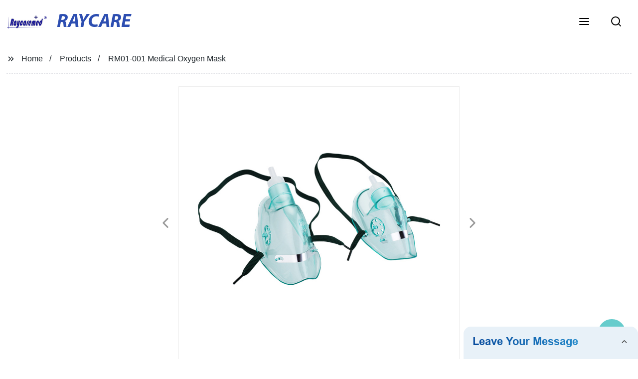

--- FILE ---
content_type: text/html
request_url: https://www.raycare-medical.com/product/rm01-001-medical-oxygen-mask/
body_size: 24984
content:
<!doctype html>
<html amp   lang="en">
<head>
    <meta charset="utf-8">
<script async src="https://cdn.ampproject.org/v0.js"></script>
<script async custom-element="amp-sidebar" src="https://cdn.ampproject.org/v0/amp-sidebar-0.1.js"></script>
<script async custom-element="amp-form" src="https://cdn.ampproject.org/v0/amp-form-0.1.js"></script>
<script async custom-element="amp-font" src="https://cdn.ampproject.org/v0/amp-font-0.1.js"></script>
<script async custom-element="amp-bind" src="https://cdn.ampproject.org/v0/amp-bind-0.1.js"></script>
<script async custom-element="amp-carousel" src="https://cdn.ampproject.org/v0/amp-carousel-0.1.js"></script>
<script async custom-element="amp-selector" src="https://cdn.ampproject.org/v0/amp-selector-0.1.js"></script>
<script custom-element="amp-fx-collection" src="https://cdn.ampproject.org/v0/amp-fx-collection-0.1.js" async=""></script>
<script async custom-element="amp-video" src="https://cdn.ampproject.org/v0/amp-video-0.1.js"></script>
<script async custom-element="amp-lightbox" src="https://cdn.ampproject.org/v0/amp-lightbox-0.1.js"></script>
<script async custom-element="amp-base-carousel" src="https://cdn.ampproject.org/v0/amp-base-carousel-0.1.js"></script>
<script async custom-template="amp-mustache" src="https://cdn.ampproject.org/v0/amp-mustache-0.2.js"></script>

<link rel="shortcut icon" href="https://img5.grofrom.com/www.raycare-medical.com/uploads/b77e91b4.ico" />

<title>Factory Direct: RM01-001 Medical Oxygen Mask For Safe Breathing</title>
<meta name="description" content="Buy direct from the factory and save on high-quality RM01-001 Medical Oxygen Masks. Designed for comfort and efficiency. Order now for fast shipping.">
<meta name="keywords" content="  Oxygen therapy supplies,  Medical breathing devices,  Respiratory mask accessories,  Non-rebreather masks,  Emergency oxygen masks,  Hospital respiratory equipment.">
<script type="application/ld+json">
      {
    "@context": "http://schema.org",
    "@type": "Webpage",
    "url": "https://www.raycare-medical.com:443/",
    "name": "AMP Project",
    "headline":"",
    "mainEntityOfPage": {
      "@type": "WebPage",
      "@id": "https://www.raycare-medical.com:443/"
    },
    "publisher": {
      "@type": "Organization",
      "name": "AMP Project"
    },
    "image": {
      "@type": "ImageObject",
      "url": "https://img5.grofrom.com/www.raycare-medical.com/uploads/b77e91b4.jpg",
      "width": 150,
      "height": 51
    }
  }
</script>

<noscript>
<style amp-boilerplate>
body { -webkit-animation:-amp-start 8s steps(1, end) 0s 1 normal both; -moz-animation:-amp-start 8s steps(1, end) 0s 1 normal both; -ms-animation:-amp-start 8s steps(1, end) 0s 1 normal both; animation:-amp-start 8s steps(1, end) 0s 1 normal both }
@-webkit-keyframes -amp-start { from {
visibility:hidden
}
to { visibility:visible }
}
@-moz-keyframes -amp-start { from {
visibility:hidden
}
to { visibility:visible }
}
@-ms-keyframes -amp-start { from {
visibility:hidden
}
to { visibility:visible }
}
@-o-keyframes -amp-start { from {
visibility:hidden
}
to { visibility:visible }
}
@keyframes  -amp-start { from {
visibility:hidden
}
to { visibility:visible } 
}
</style>
<style amp-boilerplate>
body { -webkit-animation:none; -moz-animation:none; -ms-animation:none; animation:none }
</style>
</noscript>

<style amp-custom>
body, html, h1, h2, h3, h4, h5, h6, p, ul, ol, li, dl, dt, dd, th, td, form, object, iframe, blockquote, pre, a, abbr, address, code, img, fieldset, form, label, figure { margin:0; padding:0;font-family:Arial, Helvetica, sans-serif;font-size:14px; line-height:1.5;color:#1b2227; }
h1 { font-size:22px; }
h2 { font-size:20px; }
h3 { font-size:18px; }
h4 { font-size:16px; }
h5 { font-size:16px; font-weight:normal; }
h6 { font-size:14px; font-weight:normal; }
body { background-color: #fff;}
li { list-style:none; }
a { color:#1b2227; text-decoration:none; }
a:focus { outline:none; }
a:hover{ color: #000033;}
* { outline: 0; }
* { -moz-box-sizing:border-box; -webkit-box-sizing:border-box; -ms-box-sizing:border-box; -o-box-sizing:border-box; box-sizing:border-box; }
.layout,.top_bar,.sm_layout{ position:relative; width:1350px; margin:0 auto;}
.sm_layout{ width:1200px;}
.amp-carousel-button{ cursor:pointer;}
.entry{width:100%; padding:30px 0;}
img{max-width:100%;} 
@-webkit-keyframes shine {
  100% {left: 125%;}
}
@keyframes    shine {
  100% {left: 125%;}
}
button{ border:none; background:none;}
button:focus{outline:none;}
a{-moz-transition-duration:.3s;-webkit-transition-duration:.3s; -o-transition-duration:.3s; -ms-transition-duration:.3s;transition-duration:.3s;}
/*------------------------------
                             head
							 ----------------------------------------------------*/ 
							 
.page_head{ position:relative; width:100%;background: #fff;}
.top_bar{ position:relative;display:flex;justify-content:center;align-items:center; text-align:center;flex-wrap:wrap; padding:38px 0; z-index:2;}
.logo {position:relative;animation:scale-up 1s .2s ease-out both; display:flex;align-items:center;}
.logo .img{width:100px; }
.logo strong{position:relative; text-transform:uppercase;font-size:53px; font-family:"MyriadProBoldIt" }
.lightbox_close {background: rgba(0,0,0,0.8); width: 100%; height: 100%;position: absolute; left:0; top:0}
.lightbox_close_btn{ position:absolute; right:15px; top:15px;color: #fff;border-radius:100%; width:50px; height:50px;  text-align:center;background: #66cccc; border:none;fill: #fff;box-shadow:0 0 20px rgba(0,0,0,.1); cursor:pointer;-moz-transition-duration:.3s;-webkit-transition-duration:.3s; -o-transition-duration:.3s; -ms-transition-duration:.3s;transition-duration:.3s;}
.lightbox_close_btn:hover{background: #000033;-moz-transform:rotate(-60deg); -webkit-transform:rotate(-60deg); -ms-transform:rotate(-60deg); -o-transform:rotate(-60deg); transform:rotate(-60deg);}
 
.search_wrap{ position:relative; width:800px;max-width:100%; height:100vh; margin:0 auto;background: #fff;display:flex;justify-content:center;align-items:center;}
.search_wrap form { position:relative; display:block; width:85%; height:80px; box-shadow:0 0 20px rgba(0,0,0,.1);border-radius:10px}
.search_wrap form .search_ipt{ position:absolute; left:0; top:0; width:100%; height:100%;padding:0 4%; border:none; background:none; font-size:22px;}
.search_wrap form .search_btn{ position:absolute; right:0; top:0; width:100px; height:100%; border:none; background: #66cccc;color: #fff;border-radius:0 10px 10px 0; font-size:24px;cursor: pointer;-moz-transition-duration:.3s;-webkit-transition-duration:.3s; -o-transition-duration:.3s; -ms-transition-duration:.3s;transition-duration:.3s;}
.search_wrap form .search_btn:hover{ background: #000033}

.search_ico{ position:absolute; left:0; top:50%;margin-top:-12px; border:none; background:none;cursor: pointer;}
.search_ico svg{ -moz-transition-duration:.3s;-webkit-transition-duration:.3s; -o-transition-duration:.3s; -ms-transition-duration:.3s;transition-duration:.3s;}
.search_ico:hover svg{color: #000033}
.head_nav{ position:relative; display:flex;justify-content:center;align-items:center; flex-wrap:wrap; background: #66cccc;  z-index:1;}
.head_nav li{ position:relative;}
.head_nav li a{position:relative; display:block;color: #fff; padding:7px 15px;font-family: 'GothamBold'; z-index:1;transition: all 0.3s ease;-webkit-transition: all 0.3s ease;-moz-transition: all 0.3s ease; }
.head_nav li ul{ position:absolute; background: #66cccc; width:230px; padding:15px 0;box-shadow:0 0 2px  rgba(0,0,0,.2);opacity:0; visibility:hidden;transition: all 0.3s ease;-webkit-transition: all 0.3s ease;-moz-transition: all 0.3s ease;}
.head_nav li:hover > ul{opacity:1; visibility:visible;}
.head_nav li.child >a:after{ position:absolute; right:20px;font-family: 'micon';content: "\e006"; font-size:15px}
.head_nav ul li.child >a:after{ right:10px;top:9px;content: "\e008"; font-size:12px;}
.head_nav > li > a{font-size:17px;text-transform:uppercase; padding:0 43px;line-height:54px;}
.head_nav  li:hover > a{color: #000033; -moz-transform:translateX(3px);  -webkit-transform:translateX(3px); -o-transform:translateX(3px); -ms-transform:translateX(3px); transform:translateX(3px);}
.head_nav > li > ul{left:0; top:calc(100% + 1px);}
.head_nav > li > ul ul{left:calc(100% + 1px); top:-15px;}
.head_nav > li > ul li{margin:0}
.head_nav > li:before,.head_nav > li:after {content:"";position:absolute;width:0;height:100%;left:50%;top:0;z-index:0}
.head_nav > li:before {background: #fff;transition: all 0.3s ease;-webkit-transition: all 0.3s ease;-moz-transition: all 0.3s ease;}
.head_nav > li:after {background: #fff;transition: all 0.4s ease;-webkit-transition: all 0.4s ease;-moz-transition: all 0.4s ease;} 
.head_nav > li:hover:before,.head_nav > li:hover:after,.head_nav > li.nav-current:before,.head_nav > li.nav-current:after {width:100%;left:0;}
.head_nav li.nav-current > a{color: #000033;}
/*------------------------------
                             footer
							 ----------------------------------------------------*/
/* web_footer */
.web_footer{ position:relative; background:#1b2127;}
.web_footer,.web_footer a{ color:rgba(255,255,255,.8);}
.web_footer a:hover{color: #000033;-moz-transform:translateX(2px);  -webkit-transform:translateX(2px); -o-transform:translateX(2px); -ms-transform:translateX(2px); transform:translateX(2px);}
.foot_items{ }
.foot_items:after{  }
.foot_item{position:relative; text-align:center; margin:0 0 7px;}
.index_title.sm{ padding:10px 0 }
.index_title.sm .title{color: #fff; font-size:22px; width:280px}
.index_title.sm .title:after {  background:rgba(255,255,255,.2); }
.foot_item ul li{ position:relative; display:inline-block; padding:7px 0; }
.foot_item.foot_item01 ul li{ margin:0 30px;}
.foot_item.foot_item01 ul li a{ font-size:15px; color: #fff;padding:10px 20px; }
.foot_item.foot_item01 ul li a:hover{color: #fff;}
.foot_item ul li a{position:relative; display:block; padding:10px 15px 0 18px; }
.foot_item ul li a:before{ content:""; position:absolute; left:0; top:14px;width: 0;height: 0;border-top:6px solid transparent;border-bottom:6px solid transparent; border-left:9px solid  #fff;opacity:.4;-moz-transition-duration:.3s;-webkit-transition-duration:.3s; -o-transition-duration:.3s; -ms-transition-duration:.3s;transition-duration:.3s;}
.foot_item ul li a:hover:before{border-left-color: #fff;opacity:1;}
.web_bottom{ position:relative; border-top:2px solid rgba(255,255,255,.2); text-align:center; color: rgba(255,255,255,.5) ; padding:20px 0  ;margin-top
:45px;}
.scrollToTop{ position:fixed; right:25px; bottom:25px; width:55px; height:55px; border-radius:100%; background: #66cccc;color: #fff; cursor:pointer;    font-family: 'GothamBold'; font-size:16px; animation:btnUpDown 2.0s infinite ease-in-out;-moz-transition-duration:.3s;-webkit-transition-duration:.3s; -o-transition-duration:.3s; -ms-transition-duration:.3s;transition-duration:.3s;} 
.scrollToTop:hover{ background: #000033;}
@-webkit-keyframes btnUpDown {
	0%{-webkit-transform: none;-ms-transform: none;-o-transform: none;transform: none;}
	50%{-webkit-transform: translateY(-8px);-ms-transform: translateY(-8px);-o-transform: translateY(-8px);transform: translateY(-8px);}
	100%{-webkit-transform: translateY(0);-ms-transform: translateY(0);-o-transform: translateY(0);transform: translateY(0);}

}
@keyframes    btnUpDown {
	0%{-webkit-transform: none;-ms-transform: none;-o-transform: none;transform: none;}
	50%{-webkit-transform: translateY(-8px);-ms-transform: translateY(-8px);-o-transform: translateY(-8px);transform: translateY(-8px);}
	100%{-webkit-transform: translateY(0);-ms-transform: translateY(0);-o-transform: translateY(0);transform: translateY(0);}
}
 
/*------------------------------
                             public
							 ----------------------------------------------------*/
/*font*/
@font-face { font-weight: normal; font-style: normal; font-family: 'fontawesome'; src: url("/webview/font/Font-Awesome/fontawesome-webfont.eot"); src: url("/webview/font/Font-Awesome/fontawesome-webfont.eot#iefix") format("embedded-opentype"), url("/webview/font/Font-Awesome/fontawesome-webfont.woff2") format("woff2"), url("/webview/font/Font-Awesome/fontawesome-webfont.woff") format("woff"), url("/webview/font/Font-Awesome/fontawesome-webfont.ttf") format("truetype"); font-display: fallback; }

@font-face {font-family: 'micon';font-style: normal;font-weight: 400;src: url(/webview/font/micon/micon.ttf) format('truetype');}
@font-face {font-family: 'RobotoRegular';font-style: normal;font-weight: 400;src: url(/webview/font/Roboto/Roboto-Regular.ttf) format('truetype');}
@font-face {font-family: 'MyriadProBoldIt';font-style: normal;font-weight: 400;src: url(/webview/font/MyriadPro/MyriadPro-BoldIt.ttf) format('truetype');}
@font-face {font-family: 'GothamBold';font-style: normal;font-weight: 400;src: url(/webview/font/Gotham/Gotham-Bold.otf) format('OpenType');}
amp-img img { object-fit: contain; }
@keyframes    scale-up{0%{opacity:0;transform:scale(.9)}50%{opacity:1}to{transform:none}}
.lune-anim-scale-up{animation:scale-up 1s .2s ease-out both}
@keyframes    levitate{0%{transform:translate3d(0,-2px,0);}50%{transform:translate3d(0,2px,0);}100%{transform:translate3d(0,-2px,0);}}
@-webkit-keyframes tm-bounce { 0%, 100% {-webkit-transform:scale(.9);transform:scale(.9);}
50% {-webkit-transform:scale(1);transform:scale(1);}
}
@keyframes    tm-bounce { 0%, 100% {-webkit-transform:scale(.9);transform:scale(.9);}
50% {-webkit-transform:scale(1);transform:scale(1);}
}
@keyframes    a {0% {transform: translateY(-1vh) rotate(1turn);}50% {transform: translateY(1vh) rotate(1turn);}to {transform: translateY(-1vh) rotate(1turn);}}
@keyframes    b {0% { transform: translateY(1vh) rotate(1turn);}50% {transform: translateY(-1vh) rotate(1turn);} to {transform: translateY(1vh) rotate(1turn);}}
	  
.page_main { position:relative; width:100%; margin:0 auto; min-height:550px;background: #fff; overflow:hidden; padding:0 0 50px;}
 
 
.ampTabContainer {position:relative; display: flex; flex-wrap: wrap; margin-top:80px;}
.tabButton[selected] { outline: none; background:  #fff;z-index:1;  }
.tabButton[selected]:first-child{ border-left:none;}
.tabButton:before{ content:""; width:0; height:3px; background: #fff; position:absolute; right:0; bottom:-1px;-moz-transition-duration:.5s;-webkit-transition-duration:.5s; -o-transition-duration:.5s; -ms-transition-duration:.5s;transition-duration:.5s; }
.tabButton[selected]:before{ width:100%; left:0; right:auto;}
amp-selector [option][selected] { outline:none; }
.tabButton { position:relative;display:flex;align-items:center;  padding:13px  35px; text-align: center; cursor: pointer; font-size:18px; font-weight:bold; }
.tabButton svg{ margin-right:8px;}
.tabContent { display: none; width: 100%; order: 1; border-top:2px solid #E0E1E5; padding:20px 0; background: #fff;}
.tabButton[selected]+.tabContent { position:relative;display:flex;flex-wrap: wrap;justify-content:space-between;}
.tabContent{} 
.tabContent li{ position:relative; width:49%; border:1px solid #E0E1E5;border-radius:10px; padding:18px; margin:0 0 20px;-moz-transition-duration:.5s;-webkit-transition-duration:.5s; -o-transition-duration:.5s; -ms-transition-duration:.5s;transition-duration:.5s;} 
.tabContent li:hover{ background:#f8f8f8;}
.tabContent li .item_title{ font-size:16px; margin-bottom:8px;} 
.tabContent li .item_text{color:#666;} 
/*------------------------------------------------------index------------------------------------------------------------------*/

/*banner*/
.main-banner{ overflow:hidden;} 
.amp-carousel-button{ width:35px; height:60px; text-align:center; line-height:60px;color: #fff; font-size:30px; background: #66cccc;cursor:pointer; border:none;opacity:0; visibility:hidden;-moz-transition-duration:.3s;-webkit-transition-duration:.3s; -o-transition-duration:.3s; -ms-transition-duration:.3s;transition-duration:.3s;}
.amp-carousel-button:focus {outline:none;} 
.amp-carousel-button:hover{ background: #000033;}
.amp-carousel-button-prev{ left:-35px; background-image:none;}
.amp-carousel-button-next{ right:-35px; background-image:none;}
.main-banner:hover .amp-carousel-button-prev,.about_us:hover .amp-carousel-button-prev{ left:0;opacity:1; visibility:visible;}
.main-banner:hover .amp-carousel-button-next,.about_us:hover .amp-carousel-button-next{ right:0;opacity:1; visibility:visible;}
.amp-carousel-button-prev:after{font-family: 'micon'; content:"\e009";}
.amp-carousel-button-next:after{font-family: 'micon'; content:"\e008";}
.main-banner .wrap{  }
.main-banner .wrap .layout{ position:relative; display:flex;justify-content:space-between;align-items:center; flex-direction:row-reverse; height:100%;}
/*.main-banner .wrap.con_style01 .layout{flex-direction:row;}*/
.main-banner .image_album{position:relative;width:42%;left:80px;}
.main-banner .image_album li{ position:absolute; animation:a 20s ease-out infinite;}
.main-banner .image_album li:nth-child(2n){animation:b 20s ease-out infinite;}
.main-banner .image_album li:nth-child(1){ top:-30px; left:0;}
.main-banner .image_album li:nth-child(2){top:-70px;left:200px;}
.main-banner .image_album li:nth-child(3){top:-110px;left:400px;}
.main-banner .image_album li:nth-child(4){top:30px;left:300px;}
.main-banner .image_album li .img_wrap { position:relative; display:flex;justify-content:center;align-items:center; width:170px; height:170px;background: #fff;opacity:.9; overflow:hidden; -moz-transform:rotate(45deg); -webkit-transform:rotate(45deg); -ms-transform:rotate(45deg); -o-transform:rotate(45deg); transform:rotate(45deg);-moz-transition-duration:.3s;-webkit-transition-duration:.3s; -o-transition-duration:.3s; -ms-transition-duration:.3s;transition-duration:.3s;}
.main-banner .image_album li .img_wrap:hover{opacity:1;}
.main-banner .image_album li:nth-child(2n) .img_wrap{ width:120px; height:120px; }
.main-banner .wrap.con_style01 .image_album li .img_wrap{border-radius:100%;}
.main-banner .image_album li .img_wrap amp-img{-moz-transform:rotate(-45deg); -webkit-transform:rotate(-45deg); -ms-transform:rotate(-45deg); -o-transform:rotate(-45deg); transform:rotate(-45deg); width:136px;}
.main-banner .image_album li:nth-child(2n) .img_wrap amp-img{width:100px;  }
.main-banner .image_album li .img_wrap img{ }
.main-banner .info{position:relative;width:52%;color: #fff;font-size:18px;left:-80px;}
.main-banner .info .title{position:relative;text-transform: uppercase;font-size:40px;font-family: "MyriadProBoldIt";color: #fff;}
.main-banner .info .text{position:relative; font-style:italic;margin:8px 0 37px;}
.main-banner .info .link{position:relative; font-style:italic; display:inline-block; padding:0 28px; line-height:58px; border-radius:5px; background: #66cccc;-moz-transition-duration:.3s;-webkit-transition-duration:.3s; -o-transition-duration:.3s; -ms-transition-duration:.3s;transition-duration:.3s;}
.main-banner .info .link:hover{ background: #000033;}
.main-banner .wrap .image_album,.main-banner .wrap .info{opacity:0; visibility:hidden;-moz-transition-duration:.8s;-webkit-transition-duration:.8s; -o-transition-duration:.8s; -ms-transition-duration:.8s;transition-duration:.8s;}
.main-banner .wrap[aria-hidden="false"] .image_album,.main-banner .wrap[aria-hidden="false"] .info{left:0;opacity:1; visibility:visible}
/*index_title*/
.index_title{ position:relative; text-align:center;}
.index_title .title{position:relative; display:inline-block;width:775px;max-width:100%;font-size:29px;font-family: "MyriadProBoldIt"; text-transform:uppercase; padding:13px 0;}
.index_title .title.lg{ font-size:35px;padding:10px 0;}
.index_title .title:after{ content:"";position:absolute; left:0; bottom:0; width:100%; height:2px; background: #66cccc;-moz-transition-duration:.8s;-webkit-transition-duration:.8s; -o-transition-duration:.8s; -ms-transition-duration:.8s;transition-duration:.8s;}
div:hover > .index_title .title:after{left:40%; width:20%;}
.index_title .title:before{content:"";position:absolute; left:50%; bottom:0; width:0; height:2px; background: #000033;-moz-transition-duration:.8s;-webkit-transition-duration:.8s; -o-transition-duration:.8s; -ms-transition-duration:.8s;transition-duration:.8s;}
div:hover > .index_title .title:before{ left:0;width:100%;}
.index_title .more{ position:absolute; right:0; top:50%; margin-top:-15px; font-size:18px;}
 
.slide_btn_wrap{ position:absolute; right:0; bottom:12px;}
.slide_btn_wrap .amp-slide-button{ position:relative; display:inline-block; vertical-align:middle; cursor:pointer;width: 0;height: 0;border-top: 7px solid transparent;border-bottom: 7px solid transparent; margin:0 11px;-moz-transition-duration:.3s;-webkit-transition-duration:.3s; -o-transition-duration:.3s; -ms-transition-duration:.3s;transition-duration:.3s;}
.slide_btn_wrap .amp-slide-button-prev {border-right: 12px solid  #66cccc;}
.slide_btn_wrap .amp-slide-button-prev:hover{ border-right-color: #000033;}
.slide_btn_wrap .amp-slide-button-next{border-left: 12px solid  #66cccc;}
.slide_btn_wrap .amp-slide-button-next:hover{ border-left-color: #000033;}
/*index_choose_wrap*/
.index_choose_wrap{ position:relative; width:102%; margin:30px 0 30px -1%;}
.index_choose_items{position:relative;display:flex;flex-wrap:wrap; margin:55px 0 0;}
.index_choose_item{position:relative; width:21%; text-align:center; margin:20px 2%;-moz-transition-duration:.8s;-webkit-transition-duration:.8s; -o-transition-duration:.8s; -ms-transition-duration:.8s;transition-duration:.8s; }
.index_choose_item:hover{-moz-transform:translateY(0);  -webkit-transform:translateY(0); -o-transform:translateY(0); -ms-transform:translateY(0); transform:translateY(-8px);}
.index_choose_item .item_img{position:relative; display:inline-block;width:73px;-moz-transition-duration:.8s;-webkit-transition-duration:.8s; -o-transition-duration:.8s; -ms-transition-duration:.8s;transition-duration:.8s;} 
.index_choose_item:hover .item_img{-moz-transform:rotate3d(0,1,0,-180deg);-webkit-transform:rotate3d(0,1,0,-180deg); -o-transform:rotate3d(0,1,0,-180deg); -ms-transform:rotate3d(0,1,0,-180deg);transform:rotate3d(0,1,0,-180deg);}
.index_choose_item .item_text{ margin-top:15px;}
.index_choose_item .item_text,.index_choose_item .item_text a{position:relative;display:block; font-size:18px; text-transform:uppercase;}
/*carousel-parent product-cate*/ 
.carousel-parent.product-cate{padding-top:50px}
.product_items{ margin:38px 0 0;}
.product_item{position:relative;width:25%;  display:block; text-align:center;}
.product_items .product_item a{ padding:20px;}
.product_item a{position:relative; display:block; padding:10px 15px;}
.product_item .item_title{position:relative;color: #fff; font-size:18px; background: #66cccc; height:56px; line-height:56px; overflow:hidden; padding:0 10px;-moz-transition-duration:.3s;-webkit-transition-duration:.3s; -o-transition-duration:.3s; -ms-transition-duration:.3s;transition-duration:.3s;}
.product_item:hover .item_title{color: #000033;}
.product_item .item_img{ position:relative; display:block; overflow:hidden;border:2px solid #afb2b3;}
.product_item amp-img{-moz-transition-duration:.8s;-webkit-transition-duration:.8s; -o-transition-duration:.8s; -ms-transition-duration:.8s;transition-duration:.8s;}
.product_item:hover .item_img amp-img{-moz-transform:scale(1.1);-webkit-transform:scale(1.1);-ms-transform:scale(1.1);-o-transform:scale(1.1);transform:scale(1.1)}
.product_item .item_img:before{ width:0; height:0; background:#000; content:""; position:absolute; left:0; top:0; z-index:1;opacity:.15;-moz-transition-duration:.8s;-webkit-transition-duration:.8s; -o-transition-duration:.8s; -ms-transition-duration:.8s;transition-duration:.8s;}
.product_item .item_img:after{width:0; height:0; background:#000; content:""; position:absolute; right:0; bottom:0; z-index:1;opacity:.15;-moz-transition-duration:.8s;-webkit-transition-duration:.8s; -o-transition-duration:.8s; -ms-transition-duration:.8s;transition-duration:.8s;}
.product_item:hover .item_img:before{ width:100%; height:100%; }
.product_item:hover .item_img:after{width:100%; height:100%; }

.product_item .item_more{ position:absolute; display:flex;align-items:center;justify-content:center; z-index:3;left:50%; top:60%; margin:-23px 0 0 -23px;width:46px; height:46px; background: #66cccc;color: #fff;border-radius:100%;opacity:0; visibility:0;-moz-transition-delay:.5s;-webkit-transition-delay:.5s;-o-transition-delay:.5s;transition-delay: .3s;-moz-transition-duration:.5s;-webkit-transition-duration:.5s; -o-transition-duration:.5s; -ms-transition-duration:.5s;transition-duration:.5s;-moz-transform:rotate(-45deg); -webkit-transform:rotate(-45deg); -ms-transform:rotate(-45deg); -o-transform:rotate(-45deg); transform:rotate(-45deg);}
.product_item:hover .item_more{opacity:1; visibility:visible; top:50%;}
.product_item .item_more svg{color: #fff;}
.product_item .item_more:hover{ background: #000033;}
.product_item .item_text{width:100%;align-items:center;color: #fff;background: #66cccc; height:46px; padding:0 13px; text-align:left;overflow:hidden;-moz-transition-duration:.3s;-webkit-transition-duration:.3s; -o-transition-duration:.3s; -ms-transition-duration:.3s;transition-duration:.3s;}
.product_item:hover .item_text{color: #000033;}
.product_items .product_item .item_text{ height:46px;}
/*about_us*/
.about_us_margin{ padding:40px 0 20px;}
.about_us{position: relative;  overflow:hidden}
.about_us .about_wrap{position: relative;display: flex;justify-content: space-between;flex-wrap:wrap;align-items:flex-start;flex-direction: row-reverse; margin:62px 0 0;}
.about_us .about_wrap .about_img{ overflow:hidden;}
.about_us .about_wrap .about_img li{position: relative; }
.about_us .about_wrap .about_img li amp-img{}
.about_us .about_wrap .about_info{font-size:18px;}
.about_us .about_wrap .about_info .text{  line-height:2;margin:0 0 45px;}
.about_us .about_wrap .about_info .location{ position:relative;padding:0 0 0 40px;}
.about_us .about_wrap .about_info .location svg{ position:absolute; left:0; top:0;}
.web_more{position:relative;display:inline-block;font-family: 'GothamBold';font-size:18px;line-height:28px;padding:0 20px;border:2px solid #afb2b3;border-radius:10px;}
.carousel-parent.product-featured{ padding:80px 0 0;}
.web_more:hover{ background:#1b2227;   border-color:#1b2227;}
/*index_news*/
.index_news{}
.news_items{ margin:30px 0 0;}
.news_item{ position:relative; padding: 30px;}
.news_item .item_wrap{}
.news_item .item_wrap .item_title{}
.news_item .item_wrap .item_title,.news_item .item_wrap .item_title a{font-size: 24px;font-family: "MyriadProBoldIt"; text-overflow: ellipsis;
white-space: nowrap;overflow: hidden;}
.news_item .item_wrap .item_text{ font-size:16px; line-height:2; margin:10px 0 30px;overflow: hidden;text-overflow: ellipsis;height: 100px;}
/*contact_us*/
.contact_us{position:relative; padding:45px 0 0;}
.contact_us_style{ padding-top:0;}
.contact_wrap{ position:relative;}
.contact_wrap .tip{ font-size:18px;color:#000; margin:40px 0 20px;}
.contact_wrap .tip label{ position:relative; display:inline-block;color: #000033;font-size:18px;padding-right:10px;}
.contact_wrap .tip label svg{ margin-right:10px;-moz-transform:translateY(5px);  -webkit-transform:translateY(5px); -o-transform:translateY(5px); -ms-transform:translateY(5px); transform:translateY(5px);}
.contact_wrap .form_wrap{ min-height:450px;}

.contact_wrap .form_wrap fieldset {border: none;}
.contact_wrap .form_wrap fieldset label{display:block;margin:0 0 18px;}
.contact_wrap .form_wrap label span{ margin-bottom:14px;}
.contact_wrap .form_wrap input,.contact_wrap .form_wrap textarea{ position:relative;font-family: 'RobotoRegular';width:100%;height:42px; line-height:39px;font-size:14px;border: 1px solid #eee;background:  #fff; padding:0 10px;   border-left:3px solid #013e5a;}
.contact_wrap .form_wrap textarea{height:95px;}
.contact_wrap .form_wrap input[type=submit]{ color:  #fff; cursor: pointer;background:  #000033;border:1px solid  #000033;
-moz-transition-duration:.3s;-webkit-transition-duration:.3s; -o-transition-duration:.3s; -ms-transition-duration:.3s;transition-duration:.3s; }
.contact_wrap .form_wrap input[type=submit]:hover{color: #000033; background:none;}



/*------------------------------------------------------product_list------------------------------------------------------------------*/
/*path_nav*/
.path_bar {position:relative; width:100%; margin:0 0 25px; padding:17px 0; border-bottom:1px dashed #E0E1E5;}

.path_bar .path_nav{position:relative; }
.path_bar .path_nav svg{ position:relative; display:inline-block; vertical-align:middle;margin-right:8px;}
.path_bar li{display:inline-block; vertical-align:middle; position:relative; }
.path_bar li,.path_bar li a{ font-size:16px;}
.path_bar li:after { content:"/"; margin:0  13px;}
.path_bar li:last-child:after { display:none;}
/*aside*/
.page_content{ position:relative; overflow:hidden;}
.page_left,.page_right,.page_middle{ position:relative; width:190px; float:left;}
.page_middle{position:relative; width:calc(100% - 414px);min-height:500px; margin:0 17px;}
.aside_bar{ position:relative; margin:0 0 15px;}
.aside_bar .title{ font-size:16px; margin:0 0 7px;}



.aside_bar .content{ border:1px solid #E0E1E5; padding:12px 10px 8px;}
.aside_bar .content li{ margin:0 0 6px; line-height:1.3; position:relative;}
.aside_bar .content li a{ font-size:12px;}
.aside_bar .content ul{ position:absolute; left:108%; top:-12px; width:270px;background: #fff; z-index:999; border:1px solid #E0E1E5; padding:12px 10px 8px;opacity:0; visibility:hidden;-moz-transition-duration:.5s;-webkit-transition-duration:.5s; -o-transition-duration:.5s; -ms-transition-duration:.5s;transition-duration:.5s;}
.aside_bar .content li:hover >ul{opacity:1; visibility:visible;left:calc(100% + 10px);}
/*product_list*/
.product_list { position:relative;}
.product_list_items{position:relative;} 
.product_list_item{position:relative;display:flex;flex-wrap:wrap;align-items:flex-start;justify-content:space-between;padding:40px 22px; border-bottom:1px solid #E0E1E5; background:#f9f9f9;}
.product_list_item:nth-child(2n){ background: #fff;} 
.product_list_item  .item_img{ position:relative; display:block;width:220px; overflow:hidden; padding:6px; border:1px solid #E0E1E5;border-radius:5px; overflow:hidden; background: #fff;}
.product_list_item  .item_img amp-img{border-radius:5px;-moz-transition-duration:.8s;-webkit-transition-duration:.8s; -o-transition-duration:.8s; -ms-transition-duration:.8s;transition-duration:.8s;}
.product_list_item:hover .item_img amp-img{-moz-transform:scale(1.1);-webkit-transform:scale(1.1);-ms-transform:scale(1.1);-o-transform:scale(1.1);transform:scale(1.1)}
.product_list_item .item_info{position:relative; display:block;width:calc(100% - 245px); font-size:16px;}
.product_list_item .item_info .item_title{ position:relative; font-weight:normal;} 
.product_list_item .item_info .item_title,.product_list_item .item_info .item_title a{  font-size:28px;}
.product_list_item .item_info .item_time{ position:relative; display:block; padding:5px 0 10px;}
.product_list_item .item_info .item_text{} 
.product_list_item .item_info .item_more{ text-align:right; margin-top:20px;}
.product_list_item .item_info .item_more a{position:relative; display:inline-block;font-size:16px; text-transform:uppercase;color: #000033; padding:3px 13px;}
.product_list_item .item_info .item_more a:after{ content:""; position:absolute; left:0; bottom:0; width:100%; height:2px; background: #000033;-moz-transition-duration:.3s;-webkit-transition-duration:.3s; -o-transition-duration:.3s; -ms-transition-duration:.3s;transition-duration:.3s;}
.product_list_item .item_info .item_more a:before{content:""; position:absolute; left:50%; bottom:0; width:0; height:2px; background:#1b2227;-moz-transition-duration:.3s;-webkit-transition-duration:.3s; -o-transition-duration:.3s; -ms-transition-duration:.3s;transition-duration:.3s;}
.product_list_item .item_info .item_more a:hover{color:#1b2227;}
.product_list_item .item_info .item_more a:hover:after{left:30%; width:40%;}
.product_list_item .item_info .item_more a:hover:before{left:0; width:100%;}
.page_bar{ position:relative; margin:45px 0 0;}
.pages { position:relative; text-align:center; }
.pages a, .pages span { position:relative; display:inline-block; vertical-align:top; border:1px solid #cfcfcf; line-height:32px; min-width:26px; padding:0 12px; margin:0 0 0 5px; border-radius:3px; font-size:16px;  filter: progid:DXImageTransform.Microsoft.Gradient(startColorStr='#fefefe', endColorStr='#ececec', gradientType='0');
background: -moz-linear-gradient(top, #fefefe, #ececec); background: -o-linear-gradient(top, #fefefe, #ececec); background: -webkit-gradient(linear, 0% 0%, 0% 100%, from(#fefefe), to(#ececec)); }
.pages a.current, .pages a:hover { background: #66cccc; color: #fff; border-color: #66cccc; } 
.pagination .active span{ background: #66cccc; color: #fff; border-color: #66cccc; }
.pages span{
	}
/*pd_items_wrap*/
.product_cate_list{position:relative;padding:10px 20px;}
.pd_items_wrap{ display:flex;flex-wrap:wrap; padding:30px 0; width:102%; margin-left:-1%;}
.pd_items_wrap .pd_left{ position:relative; width:42%;}
.pd_items_wrap .pd_left .product_item{width:100%;}
.pd_items_wrap .pd_right{position:relative;display:flex;flex-wrap:wrap; width:58%;}
.pd_items_wrap .pd_right .product_item{width:33.3333%}
.pd_items_wrap .pd_left .product_item .item_title{ height:60px; line-height:60px; text-transform:uppercase; font-size:20px; font-style:italic;}
.pd_items{ position:relative;display:flex;flex-wrap:wrap; }
.page_info{ position:relative; line-height:1.8; padding:10px 0 30px;}
.page_info .title{ font-size:22px; padding:0 0 10px;}
.page_info .text{ font-size:15px;}

.page_info.lg .title{ font-size:32px; font-weight:normal;}
.page_info.lg .time{ font-size:16px;}
.page_info.lg .time em{ font-style:normal;color: #000033;}
.page_info.lg .text{ padding:20px 0;}

 
article a{color: #000033;}
article p{margin:0;padding:8px 0;line-height:1.8;}
article table{position:relative;border-collapse:collapse;border-spacing:0;width:100%;border-collapse:collapse;border-spacing:0;width:100%;margin-bottom:20px;}
article th, article td{height:30px;border:1px solid #ccc;text-align:left;line-height:1.5;color:#666;background:#fbfbfb;padding:0 15px;}
article th{background:#eee;}
article td p, article th p, .pd-panel article td p, .pd-panel article th p{margin:0;padding:5px;color:#666;line-height:1.3;}
article .button{margin:15px 10px 0 0;background:#dfdfdf;padding:8px 15px;border:0;cursor:pointer;line-height:1.2;color:#777;font-weight:bold;text-transform:Capitalize;}
article .button:hover{background: #000033;color: #fff;}
article img.alignleft{float:left;margin:20px 15px 0 0;}
article img.alignright{float:right;margin:20px 0 0 15px;}
article img.alignleftnopad{float:left;margin-left:0;}
article img.alignrightnopad{float:right;margin-right:0;}
article img.aligncenter{text-align:center;display:block;margin:20px auto 0 auto;}
article img{max-width:100%;} 
  
/*------------------------------------------------------product------------------------------------------------------------------*/
.product_detail{ position:relative; line-height:1.8;}
.product_detail article{ padding-top:60px;}
.product_detail .article_footer{ position:relative; padding:15px 0; margin-top:50px; border-top:1px solid #eee;border-bottom:1px solid #eee;}
.product_detail .article_footer p a{color: #000033;}

.product_head {border-bottom:40px solid #bf4c13; padding:0;}
.product_head .top_bar{ overflow:visible;}
.product_head .top_bar:before{ content:""; display:block; clear:both; height:1px; width:calc(100% + 110px); position:absolute; left:-55px; bottom:0; background:#E0E1E5;}
.product_head .top_bar:after{ content:""; display:block; clear:both; height:0; visibility:hidden;}
 

.product_main{ background:#f6f7fb; padding:20px 0 60px;}
.product_intro{ position:relative;display:flex;flex-wrap:wrap;justify-content:space-between;align-items:flex-start;background: #fff; padding:0 0 20px; }
.product_view{ position:relative;width:38%;}  
.product_intro amp-img{ border:1px solid #eee;} 
.product_intro [option][selected] amp-img{border-color: #000033} 
.product_image_sm{ padding:15px 30px 15px 0;}
.product_image_wrap_sm{ position:relative;}
.product_intro .amp-slide-button { position:absolute; top:50%; margin-top:-20px;cursor:pointer;-moz-transition-duration:.3s;-webkit-transition-duration:.3s; -o-transition-duration:.3s; -ms-transition-duration:.3s;transition-duration:.3s;}
.product_intro .amp-slide-button:hover svg{color: #000033;}
.product_intro .amp-slide-button.amp-slide-button-prev{ left:-50px;}
.product_intro .amp-slide-button.amp-slide-button-next{ right:-20px;}
.product_view .amp-slide-button.amp-slide-button-prev{ left:-50px;}
.product_view .amp-slide-button.amp-slide-button-next{ right:-50px;}
.product_intro .amp-slide-button svg{color:#999;}
.product_view .amp-slide-button{ display:none;}
 
.product_summary{width:58%; padding-right:10%}
.product_summary .product_meta_title{ font-size:26px; font-weight:normal; text-decoration:underline;}
.product_summary  .text{ color:#555; padding:25px 0; font-size:16px; line-height:1.8; }
.contact_us_btn{ position:relative;text-align:center;display:flex;align-items:center;justify-content:center; margin:10px 0 35px;}
.contact_us_btn a{ position:relative; display:flex;width:198px; height:33px; border:1px solid  #000033;align-items:center;justify-content:center; background: #000033;border-radius:9px; color: #fff; text-transform:uppercase; font-size:15px;-moz-transition-duration:.3s;-webkit-transition-duration:.3s; -o-transition-duration:.3s; -ms-transition-duration:.3s;transition-duration:.3s;}
.contact_us_btn a:hover{ color: #000033; background:none;}
.contact_us_btn a svg{ margin-right:8px;} 
.single_content{ position:relative; overflow:hidden; margin:20px 0;}
.single_left{ position:relative; width:calc(100% - 317px); float:left; }
.single_right{ position:relative; width:300px; float:right;}
.aside_product{position:relative;background: #fff; border:1px solid #eee; padding:30px ;}
.aside_product .title{ }
.aside_product .title,.aside_product .title a{font-size:18px;}
.aside_product ul{}
.aside_product_item{display:flex;flex-wrap:wrap;justify-content:space-between; margin:20px 0 0;}
.aside_product_item .item_img{ width:100px; border:1px solid #eee; display:block; overflow:hidden;}
.aside_product_item .item_img amp-img{-moz-transition-duration:.8s;-webkit-transition-duration:.8s; -o-transition-duration:.8s; -ms-transition-duration:.8s;transition-duration:.8s;}
.aside_product_item:hover .item_img amp-img{-moz-transform:scale(1.1);-webkit-transform:scale(1.1);-ms-transform:scale(1.1);-o-transform:scale(1.1);transform:scale(1.1)}
.aside_product_item .item_title{ width:calc(100% - 110px);}
.aside_product_item .item_title,.aside_product_item .item_title a{ font-weight:normal; font-size:14px;}

.single_product{position:relative;background: #fff; border:1px solid #eee; margin-top:20px; padding:25px 28px;}
.single_product h1.title,.single_product h1.title a{ font-size:18px;}
.single_product ul{display:flex;flex-wrap:wrap;}
.single_product .product_item{width:20%; padding:10px;}
.single_product .product_item .item_img{padding:18px;}
.single_product .product_item .item_title,.single_product .product_item .item_title a{ font-weight:normal; font-size:14px; text-align:left;}

.hot_search{position:relative;background: #fff; border:1px solid #eee; margin-top:20px; padding:28px;}
.hot_search .h1.title{}
.hot_search h1.title,.hot_search h1.title a{ font-size:18px;}
.hot_search ul{ position:relative; font-size:0; margin:10px 0 0;}
.hot_search ul li{ position:relative; display:inline-block; vertical-align:top; width:33.33333%; font-size:14px; padding:3px 20px 3px 0;}
.hot_search ul li,.hot_search ul li a{ color:#888;}
.hot_search ul li:hover, .hot_search ul li:hover a{ color: #000033}
.news_article{position: relative; background:  #fff; border: 1px solid #eee; margin-top: 20px;padding: 25px 28px;}
.news_article h1.title{font-size: 18px;border-bottom: 1px dashed #ddd;padding: 0 0 18px;}

/*mobile*/
.mob_btn_wrap{ display:none;}
.mob_btn { position:relative; display:inline-block; vertical-align:middle; font-size:16px; padding:0 18px;font-family: 'GothamBold';}
.mob_btn svg{width:24px; height:24px;}
.mob_side_content {width:50%; background: #fff; padding:30px 2%; }
.mob_nav {font-family: 'GothamBold'; }
.mob_nav ul li {  padding:10px 0} 
.mob_nav ul li a{ position:relative;font-size:18px;}
.mob_nav ul li a:before{font-family: 'micon';content: "\e008"; padding:0 6px 0 0;}
.mob_nav ul ul li { font-weight:normal; padding:5px 10px;}  
.mob_language .language-flag{padding:7px 0; }
.mob_language .language-flag span{font-size:16px;}
/*language*/
.change-language{ position:absolute; right:0; top:50%; margin-top:-10px; text-align:left }
.change-language .change-language-title{ position:relative;    }
.change-language .change-language-title .language-flag span{ font-size:16px;font-family: 'GothamBold';}
.change-language .change-language-title:after{ content:""; position:absolute; right:-15px; top:9px;width: 0;height: 0;border-left:5px solid transparent;border-right:5px solid transparent; border-top:6px solid #1b2227}
.change-language .change-language-cont{position:absolute;top:100%;right:0;width:360px;background: #fff;padding:20px 10px 20px 20px;opacity:0;visibility:hidden;-moz-transition:all 0.3s ease-in-out;-webkit-transition:all 0.3s ease-in-out;-ms-transition:all 0.3s ease-in-out;-o-transition:all 0.3s ease-in-out;transition:all 0.3s ease-in-out;border:1px solid #ccc;border-radius:5px;overflow-y:scroll;max-height:80vh;}
.change-language:hover .change-language-cont{opacity:1;visibility:visible;}
.change-language .change-language-cont li{display:inline-block;vertical-align:top;width:30%;margin:0 0 10px;font-size:10pt;overflow:hidden;padding:0 10px 0 0;}
.language-flag span{position:relative;display:inline-block;vertical-align:top;white-space:nowrap;padding:0 0 0 33px;overflow:hidden;}
.change-language ::-webkit-scrollbar{width:5px;}
.change-language ::-webkit-scrollbar-track{background-color: #fff;}
.change-language ::-webkit-scrollbar-thumb{background-color:rgba(0,0,0,.3);border-radius:3px;}
.change-language .language-cont:hover::-webkit-scrollbar-thumb{display:block}
.language-flag .country-flag{
	position:absolute;left:0;top:50%;display:inline-block;vertical-align:top;
background-repeat:no-repeat;background-image:url(http://demosite.globalso.com/webview/image/all-m.gif);width:22px;height:16px;margin:-8px 5px 0;}
li.language-flag a{position:relative;}
.language-flag-af .country-flag{background-position:0 0 ;}
.language-flag-sq .country-flag{background-position:0 -16px ;}
.language-flag-ar .country-flag{background-position:0 -32px ;}
.language-flag-hy .country-flag{background-position:0 -48px ;}
.language-flag-az .country-flag{background-position:0 -64px ;}
.language-flag-eu .country-flag{background-position:0 -80px ;}
.language-flag-be .country-flag{background-position:0 -96px ;}
.language-flag-bg .country-flag{background-position:0 -112px ;}
.language-flag-ca .country-flag{background-position:0 -128px ;}
.language-flag-zh .country-flag{background-position:0 -144px ;}
.language-flag-zh-TW .country-flag{background-position:0 -160px ;}
.language-flag-hr .country-flag{background-position:0 -176px ;}
.language-flag-cs .country-flag{background-position:0 -192px ;}
.language-flag-da .country-flag{background-position:0 -208px ;}
.language-flag-nl .country-flag{background-position:0 -240px ;}
.language-flag-en .country-flag{background-position:0 -256px ;}
.language-flag-et .country-flag{background-position:0 -272px ;}
.language-flag-tl .country-flag{background-position:0 -288px ;}
.language-flag-fi .country-flag{background-position:0 -304px ;}
.language-flag-fr .country-flag{background-position:0 -320px ;}
.language-flag-gl .country-flag{background-position:0 -336px ;}
.language-flag-ka .country-flag{background-position:0 -352px ;}
.language-flag-de .country-flag{background-position:0 -368px ;}
.language-flag-el .country-flag{background-position:0 -384px ;}
.language-flag-ht .country-flag{background-position:0 -400px ;}
.language-flag-iw .country-flag{background-position:0 -416px ;}
.language-flag-hi .country-flag, .language-flag-te .country-flag, .language-flag-kn .country-flag, .language-flag-ta .country-flag, .language-flag-gu .country-flag{background-position:0 -432px ;}
.language-flag-hu .country-flag{background-position:0 -448px ;}
.language-flag-is .country-flag{background-position:0 -464px ;}
.language-flag-id .country-flag{background-position:0 -480px ;}
.language-flag-ga .country-flag{background-position:0 -496px ;}
.language-flag-it .country-flag{background-position:0 -512px ;}
.language-flag-ja .country-flag{background-position:0 -528px ;}
.language-flag-ko .country-flag{background-position:0 -544px ;}
.language-flag-la .country-flag{background-position:0 -560px ;}
.language-flag-lv .country-flag{background-position:0 -576px ;}
.language-flag-lt .country-flag{background-position:0 -592px ;}
.language-flag-mk .country-flag{background-position:0 -608px ;}
.language-flag-ms .country-flag{background-position:0 -624px ;}
.language-flag-mt .country-flag{background-position:0 -640px ;}
.language-flag-no .country-flag{background-position:0 -656px ;}
.language-flag-fa .country-flag{background-position:0 -672px ;}
.language-flag-pl .country-flag{background-position:0 -688px ;}
.language-flag-pt .country-flag{background-position:0 -704px ;}
.language-flag-ro .country-flag{background-position:0 -720px ;}
.language-flag-ru .country-flag{background-position:0 -736px ;}
.language-flag-sr .country-flag{background-position:0 -752px ;}
.language-flag-sk .country-flag{background-position:0 -768px ;}
.language-flag-sl .country-flag{background-position:0 -784px ;}
.language-flag-es .country-flag{background-position:0 -800px ;}
.language-flag-sw .country-flag{background-position:0 -816px ;}
.language-flag-sv .country-flag{background-position:0 -832px ;}
.language-flag-th .country-flag{background-position:0 -848px ;}
.language-flag-tr .country-flag{background-position:0 -864px ;}
.language-flag-uk .country-flag{background-position:0 -880px ;}
.language-flag-ur .country-flag{background-position:0 -896px ;}
.language-flag-vi .country-flag{background-position:0 -912px ;}
.language-flag-cy .country-flag{background-position:0 -928px ;}
.language-flag-yi .country-flag{background-position:0 -944px ;}
.language-flag-bn .country-flag{background-position:0 -960px ;}
.language-flag-eo .country-flag{background-position:0 -976px ;}
.language-flag.language-flag-custom-afghanistan .country-flag{background-position:0 -992px ;}
.language-flag.language-flag-custom-albania .country-flag{background-position:0 -1008px ;}
.language-flag.language-flag-custom-algeria .country-flag{background-position:0 -1024px ;}
.language-flag.language-flag-custom-argentina .country-flag{background-position:0 -1040px ;}
.language-flag.language-flag-custom-australia .country-flag{background-position:0 -1056px ;}
.language-flag.language-flag-custom-austria .country-flag{background-position:0 -1072px ;}
.language-flag.language-flag-custom-belgium .country-flag{background-position:0 -1088px ;}
.language-flag.language-flag-custom-brazil .country-flag{background-position:0 -1104px ;}
.language-flag.language-flag-custom-canada .country-flag{background-position:0 -1120px ;}
.language-flag.language-flag-custom-chile .country-flag{background-position:0 -1136px ;}
.language-flag.language-flag-custom-cote-d-ivoire .country-flag{background-position:0 -1152px ;}
.language-flag.language-flag-custom-ecuador .country-flag{background-position:0 -1168px ;}
.language-flag.language-flag-custom-egypt .country-flag{background-position:0 -1184px ;}
.language-flag.language-flag-custom-england .country-flag{background-position:0 -1200px ;}
.language-flag.language-flag-custom-luxembourg .country-flag{background-position:0 -1216px ;}
.language-flag.language-flag-custom-malaysia .country-flag{background-position:0 -1232px ;}
.language-flag.language-flag-custom-mexico .country-flag{background-position:0 -1248px ;}
.language-flag.language-flag-custom-new-zealand .country-flag{background-position:0 -1264px ;}
.language-flag.language-flag-custom-oman .country-flag{background-position:0 -1280px ;}
.language-flag.language-flag-custom-qatar .country-flag{background-position:0 -1296px ;}
.language-flag.language-flag-custom-saudi-arabia .country-flag{background-position:0 -1312px ;}
.language-flag.language-flag-custom-singapore .country-flag{background-position:0 -1328px ;}
.language-flag.language-flag-custom-south-africa .country-flag{background-position:0 0 ;}
.language-flag.language-flag-custom-switzerland .country-flag{background-position:0 -1344px ;}
.language-flag.language-flag-custom-syria .country-flag{background-position:0 -1360px ;}
.language-flag.language-flag-custom-united-arab-emirates .country-flag{background-position:0 -1376px ;}
.language-flag.language-flag-custom-united-states-of-america .country-flag{background-position:0 -1392px ;}
.language-flag-hy .country-flag{background-position:0 -1408px;}
.language-flag-bs .country-flag{background-position:0 -1424px;}
.language-flag-ceb .country-flag{background-position:0 -1440px;}
.language-flag-ny .country-flag{background-position:0 -1456px;}
.language-flag-ha .country-flag{background-position:0 -1472px;}
.language-flag-hmn .country-flag{background-position:0 -1488px;}
.language-flag-ig .country-flag{background-position:0 -1504px;}
.language-flag-jw .country-flag{background-position:0 -1520px;}
.language-flag-kk .country-flag{background-position:0 -1536px;}
.language-flag-km .country-flag{background-position:0 -1552px;}
.language-flag-lo .country-flag{background-position:0 -1568px;}
.language-flag-la .country-flag{background-position:0 -1584px;}
.language-flag-mg .country-flag{background-position:0 -1600px;}
.language-flag-ml .country-flag{background-position:0 -1616px;}
.language-flag-mi .country-flag{background-position:0 -1632px;}
.language-flag-mr .country-flag{background-position:0 -1648px;}
.language-flag-mn .country-flag{background-position:0 -1664px;}
.language-flag-my .country-flag{background-position:0 -1680px;}
.language-flag-ne .country-flag{background-position:0 -1696px;}
.language-flag-pa .country-flag{background-position:0 -1712px;}
.language-flag-st .country-flag{background-position:0 -1728px;}
.language-flag-si .country-flag{background-position:0 -1744px;}
.language-flag-so .country-flag{background-position:0 -1760px;}
.language-flag-su .country-flag{background-position:0 -1776px;}
.language-flag-tg .country-flag{background-position:0 -1792px;}
.language-flag-uz .country-flag{background-position:0 -1808px;}
.language-flag-yo .country-flag{background-position:0 -1824px;}
.language-flag-zu .country-flag{background-position:0 -1840px;}


@media    only screen and (max-width: 1680px) {
}
@media    only screen and (max-width: 1440px) {
.layout, .top_bar{ width:1200px}
 
.single_right{ width:280px;}
.aside_product{ padding:20px;}
.single_left{    width: calc(100% - 297px);} 
}

 
 
@media    only screen and (max-width: 1280px) {
.layout, .top_bar,.sm_layout{ width:98%;}
.top_bar{justify-content:space-between; padding:15px 0}
.mob_btn_wrap{ display:block;}
.page_head{ padding:1px ;}
.head_nav,.search_ico,.change-language{ display:none;} 
.logo strong{ font-size:38px;}
.logo .img{ width:80px} 
.main-banner .wrap .layout{flex-direction:row}
.main-banner .image_album{ display:none;}
.main-banner .info{ width:60%}
.product_item{ width:33.333%}
.product_item .item_text{ line-height:1.2;} 
 

.page_left, .page_right, .page_middle{ width:100%; float:none; margin:0 0 15px;}
.aside_bar .content ul{ position:relative; width:100%; left:auto; top:auto; opacity:1; visibility:visible; border:none; padding:0;}
.aside_bar .content li a{ font-size:14px; font-weight:bold;}
.aside_bar .content li li a{ font-size:13px;}
.aside_bar .content li li li a{ font-size:12px; font-weight:normal;}
.aside_bar .content  li{ display:inline-block; vertical-align:top; margin:3px 5px;}

.product_view{ margin:0 auto 20px; width:45%;border: 1px solid #eee;}
.product_view .amp-slide-button{ display:block;}
.product_intro amp-img{ border:none;}
.product_image_wrap_sm{ display:none;}
.product_summary{ width:100%; padding-right:0;}  
.single_left,.single_right{ float:none; width:100%;}
.single_product .product_item .item_img{ padding:0;}
.aside_product ul{ display:flex;flex-wrap:wrap;}
.aside_product_item{ width:20%; display:block;padding: 10px;}
.aside_product_item .item_img,.aside_product_item .item_title{ width:100%;}
.aside_product_item .item_title{}
}
@media    only screen and (max-width: 1080px) {
.main-banner .info .title{ font-size:45px;}
.main-banner .info{ width:100%}
.pd_items_wrap .pd_right .product_item{ width:50%;}
.product_view{ width:55%;}
}
@media    only screen and (max-width: 768px) {
body{padding-top:50px;}
.top_bar{ position:fixed; background: #ff; left:0; top:0; width:100%; padding:15px 8px; height:auto;box-shadow:0 0 8px rgba(0,0,0,.2); z-index:99}
.mob_side_content{ width:75%}
.mob_btn{ padding:0 12px;}
.mob_btn svg{ width:22px; height:22px;}
.logo strong{ font-size:32px;}
.logo .img{ width:75px}  
.main-banner .info .title{ font-size:30px;}
.index_choose_item{width: 46%;margin: 20px 2%;}
.about_us .about_wrap .about_info,.about_us .about_wrap .about_img{ width:100%}
.about_us .about_wrap .about_info{ margin:30px 0 0; text-align:center}
.pd_items_wrap .pd_right{ width:100%;}
.pd_items_wrap .pd_right .product_item{ width:33.33333%;}
.product_view{ width:90%;}
.product_view .amp-slide-button.amp-slide-button-prev{ left:-40px;}
.product_view .amp-slide-button.amp-slide-button-next{ right:-40px;}

.contact_item h3{font-size:18px;}
}
@media    only screen and (max-width: 600px) {
.mob_btn{ padding:0 8px; font-size:14px;}
.mob_btn svg{ width:20px; height:20px;}
.logo strong{ font-size:28px;}
.logo .img{ width:60px} 
.main-banner .info{ text-align:center;}
.main-banner .info .title{ margin:0 0 35px;}
.main-banner .info .text{ display:none;}
.index_title{  }
.slide_btn_wrap,.index_title .more{ right:50%; margin-right:-50px; bottom:-35px}
.index_title .more{ top:auto; }
.product_list_item .item_info{ width:100%; margin-top:25px;}
.product_item{ width:50%}
.tabContent li{ width:100%}
.contact_list .contact_item{width:100%;}
}
@media    only screen and (max-width: 480px) {
.top_bar{ padding:12px 8px;}
.logo strong{ display:none;} 
.search_wrap form { width:90%; height:60px;}
.search_wrap form .search_ipt{font-size: 18px;}
.search_wrap form .search_btn{ width:50px;font-size: 20px;}
.product_item,.pd_items_wrap .pd_right .product_item{ width:50%}
.pd_items_wrap .pd_left{ width:100%;} 

 

.aside_product,.single_product{ padding:20px 0;}
.aside_product .title,.single_product .title{ padding:0 10px;}
.single_product .product_item,.aside_product_item{ width:50%;}

}
@media    only screen and (max-width:414px) {
.index_choose_item,.product_item,.pd_items_wrap .pd_right .product_item,.product_item{ width:100%}
.news_item{ padding:30px 20px }
}
@media    only screen and (max-width: 320px) {
.product_item,.single_product .product_item,.aside_product_item{ width:100%}
 
}
.pagination{
	display: flex;
	justify-content: center;
}
</style></head>
<body id="top">
 
<amp-sidebar class="mob_side_content mob_nav" id="mob_nav" layout="nodisplay" side="left"> 
            <ul>
                <li  class=""><a href="/">Home</a></li>
    
    <li class="nav-current child"><a href="/products/">Products</a>
    <ul>
              <li><a href="/products/anesthesia-respiratory/">Anesthesia &amp; Respiratory</a></li>
               <li><a href="/products/home-care/">Home Care</a></li>
               <li><a href="/products/hospital-uniform/">Hospital Uniform</a></li>
               <li><a href="/products/hot-products/">Hot Products</a></li>
               <li><a href="/products/hypodermic-products/">Hypodermic Products</a></li>
               <li><a href="/products/laboratory-disposable-and-equipment/">Laboratory Disposable and Equipment</a></li>
               <li><a href="/products/medical-tubes/">Medical Tubes</a></li>
               <li><a href="/products/news/">News</a></li>
               <li><a href="/products/surgery-examination/">Surgery Examination</a></li>
               <li><a href="/products/urology-products/">Urology Products</a></li>
               <li><a href="/products/"> View All Products</a></li>
      </ul>
    </li>
    
    <li class=""><a href="/news/">News</a></li>
    <li class=""><a href="/blog/">Blog</a></li>
    <li class=""><a href="/contact/">Contact us</a></li>
    
     <li class=" child"><a href="/about/">About us</a>
    <ul>
        <li><a href="/about/"> About Us</a></li>
        <li><a href="/why_choose_us/">Why Choose Us</a></li>
        <li><a href="/team/">Our Team</a></li>
        <li><a href="/service/">Our Service</a></li>
      
       
      </ul>
    </li>
            </ul>
        </amp-sidebar>
<header class="page_head">
  <div class="top_bar">
   
    
    <div class="logo">
      <div class="img" style="margin-right: 20px;">
        <amp-img src="https://img5.grofrom.com/www.raycare-medical.com/uploads/b77e91b4.jpg" height="60px" width="100px" layout="responsive" alt=""></amp-img>
      </div>
      <strong style="color:#2d4eb1"> raycare</strong> </div>
    <div >
      
    </div>
    <div class="mob_btn_wrap">
      <button role="button" on="tap:mob_nav.toggle" tabindex="0" class="mob_btn mob_nav_btn">
      <svg viewBox="0 0 24 24" width="24" height="24" stroke="currentColor" stroke-width="2" fill="none" stroke-linecap="round" stroke-linejoin="round" class="css-i6dzq1">
        <line x1="3" y1="12" x2="21" y2="12"></line>
        <line x1="3" y1="6" x2="21" y2="6"></line>
        <line x1="3" y1="18" x2="21" y2="18"></line>
      </svg>
      </button>
      <button id="searchTriggerOpen" class="mob_btn mob_search_btn" on="tap:searchLightbox" role="button" aria-label="Search" tabindex="0">
      <svg viewBox="0 0 24 24" width="26" height="26" stroke="currentColor" stroke-width="2" fill="none" stroke-linecap="round" stroke-linejoin="round" class="css-i6dzq1">
        <circle cx="11" cy="11" r="8"></circle>
        <line x1="21" y1="21" x2="16.65" y2="16.65"></line>
      </svg>
      </button>
      
    </div>
  </div>
  <nav class="head_nav" amp-fx="fade-in fly-in-top" data-duration="1s" data-fly-in-distance="2%">
    <li  class=""><a href="/">Home</a></li>
    
    <li class="nav-current child"><a href="/products/">Products</a>
    <ul>
              <li><a href="/products/anesthesia-respiratory/">Anesthesia &amp; Respiratory</a></li>
               <li><a href="/products/home-care/">Home Care</a></li>
               <li><a href="/products/hospital-uniform/">Hospital Uniform</a></li>
               <li><a href="/products/hot-products/">Hot Products</a></li>
               <li><a href="/products/hypodermic-products/">Hypodermic Products</a></li>
               <li><a href="/products/laboratory-disposable-and-equipment/">Laboratory Disposable and Equipment</a></li>
               <li><a href="/products/medical-tubes/">Medical Tubes</a></li>
               <li><a href="/products/news/">News</a></li>
               <li><a href="/products/surgery-examination/">Surgery Examination</a></li>
               <li><a href="/products/urology-products/">Urology Products</a></li>
               <li><a href="/products/"> View All Products</a></li>
      </ul>
    </li>
    
    <li class=""><a href="/news/">News</a></li>
    <li class=""><a href="/blog/">Blog</a></li>
    <li class=""><a href="/contact/">Contact us</a></li>
    
     <li class=" child"><a href="/about/">About us</a>
    <ul>
        <li><a href="/about/"> About Us</a></li>
        <li><a href="/why_choose_us/">Why Choose Us</a></li>
        <li><a href="/team/">Our Team</a></li>
        <li><a href="/service/">Our Service</a></li>
      
       
      </ul>
    </li>
    
    
  </nav>
</header>

<section class="page_main index_main">
<div class="layout">
            <nav class="path_bar">
    <ul class="path_nav">
    <svg viewBox="0 0 24 24" width="18" height="18" stroke="currentColor" stroke-width="2" fill="none" stroke-linecap="round" stroke-linejoin="round" class="css-i6dzq1"><polyline points="13 17 18 12 13 7"></polyline><polyline points="6 17 11 12 6 7"></polyline></svg>
      <li><a href="/">Home</a></li>
      <li><a href="/products">Products</a></li>
      <li class="current">RM01-001 Medical Oxygen Mask</li>
    </ul>
  </nav>   
  <div class="product_intro">
                <div class="product_view"> 
<amp-base-carousel id="carousel" height="550px" layout="fixed-height"  role="region"  on="slideChange: carouselSelector.toggle(index=event.index, value=true), carouselPreview.goToSlide(index=event.index)">
     <div class="product_image"><amp-img src="https://img5.grofrom.com/www.raycare-medical.com/uploads/aebf5a3a.jpg" layout="fill" alt=""></amp-img></div>
     <div class="product_image"><amp-img src="https://img5.grofrom.com/www.raycare-medical.com/uploads/38a0b923.jpg" layout="fill" alt=""></amp-img></div>
   
    <button slot="next-arrow"></button>
          <button slot="prev-arrow"></button>
</amp-base-carousel> 
<button on="tap:carousel.prev()" class="amp-slide-button amp-slide-button-prev" role="button" aria-label="Previous"><svg viewBox="0 0 24 24" width="34" height="34" stroke="currentColor" stroke-width="2" fill="none" stroke-linecap="round" stroke-linejoin="round" class="css-i6dzq1"><polyline points="15 18 9 12 15 6"></polyline></svg></button>
  <button on="tap:carousel.next()" class="amp-slide-button amp-slide-button-next" role="button" aria-label="Next"><svg viewBox="0 0 24 24" width="34" height="34" stroke="currentColor" stroke-width="2" fill="none" stroke-linecap="round" stroke-linejoin="round" class="css-i6dzq1"><polyline points="9 18 15 12 9 6"></polyline></svg></button>
                </div> 
                <div class="product_summary">
                	<h1 class="product_meta_title">RM01-001 Medical Oxygen Mask</h1>
                    
        			<div class="text">
                                    </div>
                    <div class="contact_us_btn"><a href="#contactus">
                      <svg viewBox="0 0 24 24" width="20" height="20" stroke="currentColor" stroke-width="2" fill="none" stroke-linecap="round" stroke-linejoin="round" class="css-i6dzq1"><path d="M4 4h16c1.1 0 2 .9 2 2v12c0 1.1-.9 2-2 2H4c-1.1 0-2-.9-2-2V6c0-1.1.9-2 2-2z"></path><polyline points="22,6 12,13 2,6"></polyline></svg>send email to us</a></div>
                    <div class="product_image_wrap_sm">
                    <amp-selector id="carouselSelector" on="select:carousel.goToSlide(index=event.targetOption)" layout="container">
  <amp-base-carousel id="carouselPreview"  height="230px" layout="fixed-height" role="region"    visible-count="(min-width: 768px) 3, (min-width: 480px) 2,1.05">
      <div class="product_image_sm" option="0"><amp-img src="https://img5.grofrom.com/www.raycare-medical.com/uploads/aebf5a3a.jpg" width="297px" height="297px" layout="responsive" alt=""></amp-img></div>
        <div class="product_image_sm" option="1"><amp-img src="https://img5.grofrom.com/www.raycare-medical.com/uploads/38a0b923.jpg" width="297px" height="297px" layout="responsive" alt=""></amp-img></div>
        <button slot="next-arrow"></button>
          <button slot="prev-arrow"></button>
  </amp-base-carousel>
  <button on="tap:carousel.prev()" class="amp-slide-button amp-slide-button-prev" role="button" aria-label="Previous"><svg viewBox="0 0 24 24" width="34" height="34" stroke="currentColor" stroke-width="2" fill="none" stroke-linecap="round" stroke-linejoin="round" class="css-i6dzq1"><polyline points="15 18 9 12 15 6"></polyline></svg></button>
  <button on="tap:carousel.next()" class="amp-slide-button amp-slide-button-next" role="button" aria-label="Next"><svg viewBox="0 0 24 24" width="34" height="34" stroke="currentColor" stroke-width="2" fill="none" stroke-linecap="round" stroke-linejoin="round" class="css-i6dzq1"><polyline points="9 18 15 12 9 6"></polyline></svg></button>
   
</amp-selector>

                </div>
                 </div>
            </div>
  <div class="product_detail" > 
            	<div class="index_title" amp-fx="fade-in fly-in-left" data-duration="1.4s" data-fly-in-distance="5%">
            		<h2 class="title">Products Details</h2>
                    
                </div>
                <article>
               <span style="font-size: medium;">Made of medical grade PVC</span>  <span style="font-size: medium;">With adjustable nose clip</span>  <span style="font-size: medium;">With elastic strap</span>  <span style="font-size: medium;">With 2m tubing</span>  <span style="font-size: medium;">Size: S（Pediatric）, M ( Child ) , L (Adult) , XL ( Adult Elongated)</span>  <span style="font-size: medium;">Colors: Green  /  Natural Color  (White)</span>  <span style="font-size: medium;">Masks that are DEFP free and 100% latex free are available. </span><span style="font-size: medium;">An oxygen mask is a medical device placed over the nose and mouth to supply oxygen. Oxygen masks are especially used when a patient suffers from respiratory ailments and cannot get enough oxygen from the air. Surprisingly, oxygen is considered a drug medication and must be prescribed by a physician. The physician determines the amount of oxygen needed at an exact setting and rate. Too little oxygen can result in fatigue and too much oxygen is not good for the lungs. Oxygen masks be used for short-term and long-term therapy in both home and hospital settings. The oxygen can be supplied from a metal cylinder or other containers. Oxygen is flowed through a tube from an oxygen source and delivered into the lungs via the oxygen mask. It is important to know that oxygen therapy can be a fire hazard. If used at home, proper training and equipment is necessary before administering oxygen therapy.</span>  <span style="font-size: medium;">The flow rate for the simple face mask is between 4 to 8 LPM.  The simple face mask differs from the Non-Rebreathing in that outside air is mixed with the incoming oxygen.</span>  <span style="font-size: medium;">All materials used in construction of the Oxygen Mask ,and the Oxygen Tubing are latex free, soft and smooth surface without sharp edge and object, They have no undesirable effects on the Oxygen/Medication passing through under ordinary conditions of use. Mask Material are hypoallergenic and shall resist ignition and rapid burning,</span>  <span style="font-size: medium;">Produced with smooth edges to keep the wearer comfortable</span>  <span style="font-size: medium;">CE Certificate, ISO 13485 can be approved</span>  <span style="font-size: medium;">OEM &amp; ODM are available</span><span style="font-size: medium;">construction: 1. Medium concentration <span style="font-family: Arial;">; </span>2. with elastic strap; 3. adjustable nose clip; 4. With an anti-crush, 2m oxygen tubing</span>  <span style="font-size: medium;">Size: S<span style="font-family: Arial;">（</span><span style="font-family: Arial;">Pediatric）</span>, M <span style="font-family: Arial;">( Child ) </span>, L <span style="font-family: Arial;">(Adult) </span>, XL <span style="font-family: Arial;">( Adult Elongated）</span></span>  <span style="font-size: medium;">Expiry date: 5 years</span>  <span style="font-size: medium;">Store claim: store in dark, dry and clean conditions</span><table border="1" cellspacing="0"> <tbody> <tr> <td valign="center" width="88"><span style="font-size: medium;">Form of packing</span></td> <td valign="center" width="372"><span style="font-size: medium;">1pc packing in PE bag, 50pcs/100pcs in one carton</span></td> </tr> </tbody> </table>              </article>
              
                <div class="article_footer">
                  <p>Previous:<a href='https://www.raycare-medical.com/product/rm10-011-micro-blood-collection-tube/'>RM10-011 Micro Blood Collection Tube</a></p><p>Next:<a href='https://www.raycare-medical.com/product/rm01-006-adjustable-venturi-mask/'>RM01-006 Adjustable Venturi Mask</a></p> 
                </div>
                
                <div class="article_keywords article_footer" style="font-weight: bold;"> 
                                         <a href="{&quot;id&quot;:1166145,&quot;p_id&quot;:1709,&quot;language&quot;:null,&quot;keyword&quot;:&quot;6 Dilters Choice&quot;,&quot;kurl&quot;:&quot;\/6-dilters-choice\/&quot;,&quot;is_pick&quot;:0,&quot;is_news&quot;:1,&quot;is_video&quot;:1,&quot;created_at&quot;:null,&quot;updated_at&quot;:&quot;2023-04-19 16:17:23&quot;,&quot;is_master&quot;:0,&quot;seo_title&quot;:&quot;6 Dilters Choice: Top China Supplier, Manufacturer, and Factory&quot;,&quot;seo_description&quot;:&quot;Looking for the best {6 Dilters Choice} in China? Look no further than our reliable {Supplier, Manufacturer, Factory}! Trust us to provide high-quality products and exceptional customer service. Contact us today!&quot;,&quot;seo_keywords&quot;:&quot;6 Dilters Choice, best coffee grinders, top-rated coffee grinders, high-quality coffee grinders, precision coffee grinders, durable coffee grinders, affordable coffee grinders, versatile coffee grinders, professional coffee grinders.&quot;,&quot;c_title&quot;:&quot;6 Dilters Choice: Wholesale Supplier of OEM Filters from China&quot;,&quot;content&quot;:&quot;Ningbo Raycaremed Medical Instruments Co.,Ltd. is a leading Supplier, Manufacturer, and Factory of medical equipment in China. We proudly introduce our newest product, the 6 Dilters Choice. &lt;br\/&gt;&lt;br\/&gt;The 6 Dilters Choice is a state-of-the-art medical device designed to aid in the filtration of impurities in water. It incorporates six distinct filter layers that work together to remove harmful substances while preserving essential minerals for a safe and healthy drinking experience. The filter layers include ceramic, activated carbon, ion exchange resin, and more. &lt;br\/&gt;&lt;br\/&gt;This innovative product is compact and easy to use, making it ideal for medical professionals and everyday use. It provides peace of mind, knowing that you are drinking safe and clean water. The 6 Dilters Choice is also environmentally friendly, reducing the need for plastic water bottles.&lt;br\/&gt;&lt;br\/&gt;Order your 6 Dilters Choice today from Ningbo Raycaremed Medical Instruments Co.,Ltd. and experience the convenience and benefits of purified water.&quot;,&quot;sub_title&quot;:&quot;6 Dilters Choice: Top Quality Products from a Reliable Chinese Exporter&quot;,&quot;sub_content&quot;:&quot;Introducing the revolutionary 6 Dilters Choice, the ultimate solution to all your water filtration needs. With its cutting-edge technology, this product is designed to give you the cleanest and purest water possible.\n\nThe 6 Dilters Choice comes with six different stages of water filtration, each tasking with removing impurities and contaminants from the water. From sediment to chlorine and heavy metals, this product ensures that every drop of water you consume is free from any harmful substances.\n\nOne of the key features of the 6 Dilters Choice is its ability to preserve minerals that are essential to your body, such as calcium and magnesium. Unlike other conventional filtration systems, which strip away these essential nutrients, the 6 Dilters Choice keeps them intact, providing you with healthy and balanced water.\n\nInstallation of the product is easy, and its compact and sleek design makes it a perfect fit for any kitchen or bathroom. The filter cartridges are long-lasting and easy to replace, ensuring that you always have access to clean and pure water.\n\nIn today&#039;s world, where pollution is rampant and water is contaminated, the 6 Dilters Choice is a must-have for every household. Don&#039;t compromise on the quality of your water, choose the 6 Dilters Choice for a healthy and better life.&quot;,&quot;is_html&quot;:1,&quot;video_url&quot;:&quot;[\&quot;https:\\\/\\\/www.youtube.com\\\/embed\\\/5DWlVuyuxzQ\&quot;,\&quot;https:\\\/\\\/www.youtube.com\\\/embed\\\/d8Rm7dwM6gc\&quot;,\&quot;https:\\\/\\\/www.youtube.com\\\/embed\\\/Tid44iy6Rjs\&quot;,\&quot;https:\\\/\\\/www.youtube.com\\\/embed\\\/fldQTLaJipE\&quot;,\&quot;https:\\\/\\\/www.youtube.com\\\/embed\\\/RzKyLw3xNwA\&quot;]&quot;,&quot;is_featured&quot;:0}">6 Dilters Choice</a>, 
                            <a href="{&quot;id&quot;:1166772,&quot;p_id&quot;:1709,&quot;language&quot;:null,&quot;keyword&quot;:&quot;Tongue Depressor&quot;,&quot;kurl&quot;:&quot;\/tongue-depressor\/&quot;,&quot;is_pick&quot;:0,&quot;is_news&quot;:1,&quot;is_video&quot;:1,&quot;created_at&quot;:null,&quot;updated_at&quot;:&quot;2023-04-19 16:24:45&quot;,&quot;is_master&quot;:0,&quot;seo_title&quot;:&quot;Title: Top Tongue Depressor Supplier, Manufacturer and Factory in China \n\nDescription: Looking for high-quality tongue depressors? Look no further than our top-rated supplier, manufacturer and factory in China. Our tongue depressors are made from the finest materials and are perfect for medical professionals and healthcare facilities. Contact us today to learn more.&quot;,&quot;seo_description&quot;:&quot;Looking for a reliable supplier, manufacturer or factory of tongue depressors in China? Look no further! We offer high-quality products and customizable options to fit your needs. Shop now!&quot;,&quot;seo_keywords&quot;:&quot;Tongue blade, tongue spatula, wooden tongue depressor, disposable tongue depressor, medical tongue depressor, non-toxic tongue depressor, oral use tongue depressor, pediatric tongue depressor&quot;,&quot;c_title&quot;:&quot;Wholesale Tongue Depressor Manufacturer in China&quot;,&quot;content&quot;:&quot;Introducing the versatile and essential Tongue Depressor by Ningbo Raycaremed Medical Instruments Co.,Ltd., a leading supplier, manufacturer, and factory of medical instruments in China. Our Tongue Depressor is made of high-quality, non-toxic wood material, perfect for use in doctor&#039;s offices, clinics, and hospitals. These Tongue Depressors are primarily used for inspecting and examining the throat or mouth area.&lt;br\/&gt;&lt;br\/&gt;The slim and sturdy design of our Tongue Depressors makes them easy to handle and use during medical exams. Additionally, our Tongue Depressors are suitable for use in paediatrics, as they are small enough to make patients feel comfortable during the examination process. Our product offers excellent value for money, as it comes in a convenient pack of 100. &lt;br\/&gt;&lt;br\/&gt;Ensuring patient safety is our top priority. All our products undergo rigorous quality control processes to meet international safety standards. With Ningbo Raycaremed Medical Instruments Co.,Ltd., you are guaranteed to receive high-quality and reliable medical instruments. Try our Tongue Depressors today and experience unparalleled quality and efficiency during your medical exams.&quot;,&quot;sub_title&quot;:&quot;Wholesale Tongue Depressor Manufacturer in China&quot;,&quot;sub_content&quot;:&quot;Introducing our high-quality Tongue Depressors, designed to make medical examinations and procedures much easier and more comfortable. Made from durable and reliable materials, our tongue depressors are perfect for doctors, nurses, and other healthcare professionals.\n\nOur tongue depressors come in a variety of sizes to meet your needs. We use only the highest quality wood to ensure that our products are safe and effective for your patients. Our tongue depressors have a smooth surface that is comfortable against your patient&#039;s tongue, ensuring your patients have a comfortable experience.\n\nThese tongue depressors are versatile and can be used in other applications such as arts and crafts, or as a precision tool for various DIY projects. They are also great for oral hygiene purposes such as cleaning the tongue and removing plaque.\n\nOur tongue depressors come in a sterile packaging to ensure your patients\u2019 safety and so that they remain clean and hygienic during use. Our product is also environmentally friendly, and we take pride in our contribution to promoting a greener world.\n\nIn summary, our Tongue Depressors offer a safe and reliable solution for medical professionals during routine examinations, and are versatile enough for other purposes as well. We are committed to providing the highest quality products and customer service. Order your Tongue Depressors today and experience the difference in quality and performance!&quot;,&quot;is_html&quot;:1,&quot;video_url&quot;:&quot;[\&quot;https:\\\/\\\/www.youtube.com\\\/embed\\\/FFV2Izx2dlk\&quot;,\&quot;https:\\\/\\\/www.youtube.com\\\/embed\\\/7yIGEb839_I\&quot;,\&quot;https:\\\/\\\/www.youtube.com\\\/embed\\\/N994kAvd-Gw\&quot;,\&quot;https:\\\/\\\/www.youtube.com\\\/embed\\\/7wOCqYoeGFs\&quot;,\&quot;https:\\\/\\\/www.youtube.com\\\/embed\\\/TPnXW0ItT1s\&quot;]&quot;,&quot;is_featured&quot;:0}">Tongue Depressor</a>, 
                            <a href="{&quot;id&quot;:1834952,&quot;p_id&quot;:1709,&quot;language&quot;:null,&quot;keyword&quot;:&quot;laboratory equipment&quot;,&quot;kurl&quot;:&quot;\/laboratory-equipment\/&quot;,&quot;is_pick&quot;:0,&quot;is_news&quot;:1,&quot;is_video&quot;:1,&quot;created_at&quot;:null,&quot;updated_at&quot;:null,&quot;is_master&quot;:0,&quot;seo_title&quot;:null,&quot;seo_description&quot;:null,&quot;seo_keywords&quot;:null,&quot;c_title&quot;:null,&quot;content&quot;:null,&quot;sub_title&quot;:null,&quot;sub_content&quot;:null,&quot;is_html&quot;:0,&quot;video_url&quot;:null,&quot;is_featured&quot;:1}">laboratory equipment</a>, 
                            <a href="{&quot;id&quot;:1166122,&quot;p_id&quot;:1709,&quot;language&quot;:null,&quot;keyword&quot;:&quot;2ml Syringe Without Needle&quot;,&quot;kurl&quot;:&quot;\/2ml-syringe-without-needle\/&quot;,&quot;is_pick&quot;:0,&quot;is_news&quot;:1,&quot;is_video&quot;:1,&quot;created_at&quot;:null,&quot;updated_at&quot;:&quot;2023-04-21 15:06:15&quot;,&quot;is_master&quot;:0,&quot;seo_title&quot;:&quot;Top China Supplier and Manufacturer of 2ml Syringe Without Needle \u2013 Factory Direct Prices&quot;,&quot;seo_description&quot;:&quot;Looking for a reliable {2ml syringe without needle} supplier, manufacturer or factory in China? Look no further! Our high-quality and affordable products are just what you need. Contact us today to learn more.&quot;,&quot;seo_keywords&quot;:&quot;buy 2ml syringe, disposable syringe 2ml, without needle syringe 2ml, medical syringe 2ml, plastic syringe 2ml, sterile syringe 2ml, 2ml Luer Lock syringe, pack of 100 2ml syringes.&quot;,&quot;c_title&quot;:&quot;Wholesale 2ml Syringes Without Needle from OEM Manufacturer in China&quot;,&quot;content&quot;:&quot;Ningbo Raycaremed Medical Instruments Co.,Ltd. is a leading supplier, manufacturer, and factory of medical instruments in China. We offer high-quality 2ml syringes without needles that are perfect for medical facilities, laboratories, and at-home healthcare needs.&lt;br\/&gt;&lt;br\/&gt;Our 2ml syringes without needles are made from high-quality materials that are durable and reliable. They are designed to make injections safe and easy, with clear markings that ensure precise measurements. The smooth plunger ensures comfortable and accurate use, while the leak-proof design provides added safety and hygiene.&lt;br\/&gt;&lt;br\/&gt;The syringes are individually packaged to ensure sterility and ease of use, with a clear barrel that allows for easy visibility of contents. They are ideal for administering medication, filling insulin pens, and more.&lt;br\/&gt;&lt;br\/&gt;At Ningbo Raycaremed Medical Instruments Co.,Ltd., we are committed to providing high-quality medical instruments at affordable prices. With our 2ml syringes without needles, you can trust that you are getting a safe and reliable product that you can count on for all your medical needs.&quot;,&quot;sub_title&quot;:&quot;Wholesale 2ml Syringe Without Needle - Top China Manufacturer &amp; Exporter&quot;,&quot;sub_content&quot;:&quot;Introducing our 2ml syringe without needle - the perfect solution for administering medication, liquids or any other fluids. These syringes are designed to provide accurate and consistent measurements, making them an ideal choice for both medical professionals and at-home use. \n\nCrafted from high-quality materials, our 2ml syringe is built to last and is suitable for a range of applications. They&#039;re easy to use, sterilize and are guaranteed to provide optimal performance every time. \n\nThe clear barrel of our 2ml syringe is marked with precise graduations to ensure accurate measurement, while the plunger is designed to provide exceptional grip and control. The luer lock thread ensures maximum compatibility with a range of needles and accessories, making these syringes versatile and reliable. \n\nWhether you&#039;re administering medication to a patient or injecting fluids into a laboratory sample, our 2ml syringe without needle is the perfect choice. It&#039;s an essential tool for any healthcare professional, researcher, or hobbyist who requires precise measurements and reliable performance. \n\nInvest in our 2ml syringe today and experience the benefits for yourself. We guarantee you&#039;ll love the quality, performance and durability of our product.&quot;,&quot;is_html&quot;:1,&quot;video_url&quot;:&quot;[\&quot;https:\\\/\\\/www.youtube.com\\\/embed\\\/n9VEpGXCVDE\&quot;,\&quot;https:\\\/\\\/www.youtube.com\\\/embed\\\/8KiW62fBAgw\&quot;,\&quot;https:\\\/\\\/www.youtube.com\\\/embed\\\/7EL5qYN9H2g\&quot;,\&quot;https:\\\/\\\/www.youtube.com\\\/embed\\\/EIg0EEwlQFA\&quot;,\&quot;https:\\\/\\\/www.youtube.com\\\/embed\\\/K3iUy-p3a6U\&quot;]&quot;,&quot;is_featured&quot;:0}">2ml Syringe Without Needle</a>, 
                            <a href="{&quot;id&quot;:1166817,&quot;p_id&quot;:1709,&quot;language&quot;:null,&quot;keyword&quot;:&quot;Urine Meter Drainage Bag&quot;,&quot;kurl&quot;:&quot;\/urine-meter-drainage-bag\/&quot;,&quot;is_pick&quot;:0,&quot;is_news&quot;:1,&quot;is_video&quot;:1,&quot;created_at&quot;:null,&quot;updated_at&quot;:&quot;2023-04-19 16:25:11&quot;,&quot;is_master&quot;:0,&quot;seo_title&quot;:&quot;China Supplier and Manufacturer of Urine Meter Drainage Bag - Factory Direct Prices&quot;,&quot;seo_description&quot;:&quot;Looking for a reliable supplier, manufacturer or factory for urine meter drainage bags in China? Look no further! Our high-quality products ensure accurate measuring and safe disposal. Contact us today.&quot;,&quot;seo_keywords&quot;:&quot;Urine meter bag, Drainage bag with urine meter, Urinary drainage bag with meter, Urine collection bag with meter, Urine drainage system with meter, Drainage bag for measuring urine output, Urine meter bag with sampling port, Urine drainage bag with measuring system.&quot;,&quot;c_title&quot;:&quot;Reliable Urine Meter Drainage Bag Manufacturer for Wholesale Supply&quot;,&quot;content&quot;:&quot;Ningbo Raycaremed Medical Instruments Co., Ltd., a leading supplier, manufacturer, and factory in China, proudly presents our innovative Urine Meter Drainage Bag. Our Urine Meter Drainage Bag is specifically designed to collect urine output accurately and efficiently. It is equipped with a urine meter that can precisely measure the amount of urine produced by the patient, allowing healthcare professionals to monitor their urine output with ease. Moreover, it features a large-capacity bag that can hold up to 2000ml of urine, reducing the need for frequent changes. Our Urine Meter Drainage Bag also comes with an anti-reflux valve that ensures the urine stays within the bag and does not flow back into the patient, preventing infection or other complications. The bag is easy to handle, transport, and dispose of, making it a top choice for medical facilities and patients. Choose Ningbo Raycaremed Medical Instruments Co., Ltd. for reliable and high-quality medical products.&quot;,&quot;sub_title&quot;:&quot;High-Quality Urine Meter Drainage Bag - Wholesale Supplier from China&quot;,&quot;sub_content&quot;:&quot;The Urine Meter Drainage Bag is an essential medical device that helps patients who have difficulty urinating or who have undergone surgery or other medical procedures affecting their urinary system. This device attaches to the patient&#039;s catheter and safely collects urine, allowing healthcare professionals to monitor urine output accurately. \n\nThe Urine Meter Drainage Bag features a measuring system that enables precise monitoring of urine output, making it easier for healthcare professionals to track and diagnose any problems related to the urinary system. This device is designed with a large capacity, minimizing the need for frequent emptying and ensuring comfortable and convenient usage for patients. \n\nThe Urine Meter Drainage Bag comes with a variety of features, including a drainage valve that makes it easy to dispose of urine and reduces the likelihood of spillage. It also features a hook that allows users to conveniently hang the device on the side of their bed, wheelchair, or other equipment. \n\nWith the reliable performance and comfortable design of the Urine Meter Drainage Bag, patients can live more comfortably and maintain their health with ease. Healthcare professionals can also provide more accurate and efficient care, thanks to the device&#039;s advanced measuring system and convenient features. Whether you are a patient with urinary difficulties or a healthcare professional, the Urine Meter Drainage Bag is a must-have tool to ensure the health and comfort of patient care.&quot;,&quot;is_html&quot;:1,&quot;video_url&quot;:&quot;[\&quot;https:\\\/\\\/www.youtube.com\\\/embed\\\/RqL-hi9zFjE\&quot;,\&quot;https:\\\/\\\/www.youtube.com\\\/embed\\\/NjbO4SUmlAw\&quot;,\&quot;https:\\\/\\\/www.youtube.com\\\/embed\\\/YsPsUUUfIh0\&quot;,\&quot;https:\\\/\\\/www.youtube.com\\\/embed\\\/RjUn8Ab3jyw\&quot;,\&quot;https:\\\/\\\/www.youtube.com\\\/embed\\\/c8HgeYoS-dE\&quot;]&quot;,&quot;is_featured&quot;:0}">Urine Meter Drainage Bag</a>, 
                            <a href="{&quot;id&quot;:1166087,&quot;p_id&quot;:1709,&quot;language&quot;:null,&quot;keyword&quot;:&quot;0.5ml Ad Syringe&quot;,&quot;kurl&quot;:&quot;\/0-5ml-ad-syringe\/&quot;,&quot;is_pick&quot;:0,&quot;is_news&quot;:1,&quot;is_video&quot;:1,&quot;created_at&quot;:null,&quot;updated_at&quot;:&quot;2023-04-19 16:16:42&quot;,&quot;is_master&quot;:0,&quot;seo_title&quot;:&quot;China Supplier &amp; Manufacturer of 0.5ml Ad Syringe - Factory Direct!&quot;,&quot;seo_description&quot;:&quot;Looking for a trusted supplier, manufacturer, or factory in China for your 0.5ml ad syringe needs? Look no further! We specialize in quality syringes at competitive prices. Contact us today.&quot;,&quot;seo_keywords&quot;:&quot;buy 0.5ml Ad Syringe, purchase Ad Syringe, order Ad Syringe online, Ad Syringe for sale, Ad Syringe supplier, syringe with 0.5ml capacity, Ad Syringe shop, Ad Syringe retailer&quot;,&quot;c_title&quot;:&quot;Top-Quality 0.5ml Ad Syringe Manufacturer in China&quot;,&quot;content&quot;:&quot;Introducing the 0.5ml Ad Syringe from Ningbo Raycaremed Medical Instruments Co.,Ltd., a leading manufacturer and supplier of high-quality medical instruments in China. Our Ad Syringe is designed to provide accurate and precise medication dosing for patients, making it a must-have tool for healthcare professionals.&lt;br\/&gt;&lt;br\/&gt;This syringe has a capacity of 0.5ml, making it suitable for administering small amounts of medication. It is made of high-quality materials that ensure its longevity and durability. The clear and easy-to-read markings on the syringe allow for accurate measurements and dosing, making it the perfect choice for administering medication with precision.&lt;br\/&gt;&lt;br\/&gt;The Ad Syringe from Ningbo Raycaremed Medical Instruments Co.,Ltd. is ideal for use in clinics, hospitals, and other healthcare settings where reliable and accurate medication dosing is a top priority. It is easy to use and clean, making it a practical choice for healthcare professionals. Trust us for your medical instrument needs.&quot;,&quot;sub_title&quot;:&quot;Get High-Quality 0.5ml Ad Syringe from Top Manufacturer&quot;,&quot;sub_content&quot;:&quot;Introducing the 0.5ml Ad Syringe \u2013 the perfect solution for accurately measuring small doses of liquids in a variety of industries. Whether you work in healthcare or need precise measurements for laboratory experiments, this high-quality syringe will meet your needs.\n\nDesigned with durability and precision in mind, our 0.5ml Ad Syringe is made from high-grade materials and features a smooth plunger for easy and reliable dispensing. The clear barrel ensures easy visibility of liquid levels, while the tight-fitting needle ensures precise delivery of your chosen liquid.\n\nThis syringe is versatile and can be used for various applications including injecting small doses of medicine, drawing blood for lab samples or microdosing. It is easy to handle, simple to use and offers accuracy, precision and quality.\n\nIn addition, the 0.5ml Ad Syringe is available in various pack sizes, making it convenient for different users with low to high demand requirements. Whether you are a healthcare professional or a passionate researcher, you can trust this syringe for all your measuring and dispensing needs.\n\nSo why wait? Get your hands on the 0.5ml Ad Syringe today and take the first step towards safe, accurate and efficient liquid measurement.&quot;,&quot;is_html&quot;:1,&quot;video_url&quot;:&quot;[\&quot;https:\\\/\\\/www.youtube.com\\\/embed\\\/VXM1CuPecHg\&quot;,\&quot;https:\\\/\\\/www.youtube.com\\\/embed\\\/HFLzWwOSUAY\&quot;,\&quot;https:\\\/\\\/www.youtube.com\\\/embed\\\/u_45GGyxGMQ\&quot;,\&quot;https:\\\/\\\/www.youtube.com\\\/embed\\\/yLIrfFIKEiM\&quot;,\&quot;https:\\\/\\\/www.youtube.com\\\/embed\\\/igEFvi1RZos\&quot;]&quot;,&quot;is_featured&quot;:0}">0.5ml Ad Syringe</a>, 
                            <a href="{&quot;id&quot;:1166424,&quot;p_id&quot;:1709,&quot;language&quot;:null,&quot;keyword&quot;:&quot;Hypodermic Needle&quot;,&quot;kurl&quot;:&quot;\/hypodermic-needle\/&quot;,&quot;is_pick&quot;:0,&quot;is_news&quot;:1,&quot;is_video&quot;:1,&quot;created_at&quot;:null,&quot;updated_at&quot;:&quot;2023-04-19 16:20:32&quot;,&quot;is_master&quot;:0,&quot;seo_title&quot;:&quot;Hypodermic Needle Supplier, Manufacturer, Factory in China - Top Quality Products&quot;,&quot;seo_description&quot;:&quot;Find top-quality hypodermic needles from China&#039;s leading supplier, manufacturer, and factory. Trustworthy and reliable, we offer competitive prices and excellent service. Contact us today!&quot;,&quot;seo_keywords&quot;:&quot;hypodermic needle, medical supplies, injection equipment, sterile needles, disposable needles, syringe needles, insulin needles, veterinary needles&quot;,&quot;c_title&quot;:&quot;Hypodermic Needle Manufacturer: Premium Quality Supplies from China&quot;,&quot;content&quot;:&quot;Ningbo Raycaremed Medical Instruments Co., Ltd is a well-known manufacturer and supplier of high-quality medical equipment in China. We are proud to introduce our latest product, the Hypodermic Needle, designed for precise and safe injections.&lt;br\/&gt;&lt;br\/&gt;With a sharp and ultra-thin needle, the Hypodermic Needle ensures minimal pain and maximum accuracy during injections. The needle&#039;s handle is made with a non-slip material for a comfortable grip and easy handling. This product is perfect for healthcare professionals, caregivers, and patients who require injections on a regular basis.&lt;br\/&gt;&lt;br\/&gt;We have invested in advanced manufacturing technology to produce high-quality Hypodermic Needles that meet international standards. Our production process involves strict quality control measures to ensure each needle is safe and reliable for use. We understand the importance of patient safety, which is why we prioritize quality in every product we manufacture.&lt;br\/&gt;&lt;br\/&gt;As a trusted supplier, manufacturer, and factory, Ningbo Raycaremed Medical Instruments Co., Ltd is committed to providing the best medical equipment for our customers. Order your Hypodermic Needle today and experience the precision and reliability that our products provide.&quot;,&quot;sub_title&quot;:&quot;Top Hypodermic Needle Supplier: Wholesale Manufacturer from China&quot;,&quot;sub_content&quot;:&quot;Introducing our high-quality hypodermic needle, designed to provide a seamless and pain-free injection experience for patients. Our needle features the latest technology in sharpness, allowing for quick and easy insertion into the skin. The tip of the needle is precision-made to ensure minimal discomfort during the injection process.\n\nOur hypodermic needle is also made with top-grade materials to guarantee durability and longevity. It is designed with an easy-to-use grip to ensure maximum control during injections, making it the perfect choice for medical practitioners who require accuracy and precision in their work.\n\nThe needle is compatible with all standard injection equipment and can be used for a wide range of applications, from routine vaccinations to more complex medical procedures. It is also available in different sizes to cater to different patient needs, ensuring that the injection process is always safe and effective.\n\nOur hypodermic needle is designed to meet the highest industry standards in terms of quality, safety, and reliability. Whether you are a healthcare professional or a patient, you can trust our product to deliver the results you need. Try it today and experience the difference!&quot;,&quot;is_html&quot;:1,&quot;video_url&quot;:&quot;[\&quot;https:\\\/\\\/www.youtube.com\\\/embed\\\/rDSnvFGl53o\&quot;,\&quot;https:\\\/\\\/www.youtube.com\\\/embed\\\/gh9kgA0cENA\&quot;,\&quot;https:\\\/\\\/www.youtube.com\\\/embed\\\/Qt5MjBlvGcY\&quot;,\&quot;https:\\\/\\\/www.youtube.com\\\/embed\\\/hUlIVXChGXM\&quot;,\&quot;https:\\\/\\\/www.youtube.com\\\/embed\\\/Pl8suQf_JVk\&quot;]&quot;,&quot;is_featured&quot;:0}">Hypodermic Needle</a>, 
                            <a href="{&quot;id&quot;:1166674,&quot;p_id&quot;:1709,&quot;language&quot;:null,&quot;keyword&quot;:&quot;Round Nurse Cap Bouffant&quot;,&quot;kurl&quot;:&quot;\/round-nurse-cap-bouffant\/&quot;,&quot;is_pick&quot;:0,&quot;is_news&quot;:1,&quot;is_video&quot;:1,&quot;created_at&quot;:null,&quot;updated_at&quot;:&quot;2023-04-19 16:23:28&quot;,&quot;is_master&quot;:0,&quot;seo_title&quot;:&quot;Round Nurse Cap Bouffant Supplier, Manufacturer, Factory in China&quot;,&quot;seo_description&quot;:&quot;Looking for a reliable supplier of round nurse cap bouffants in China? Look no further! Our factory produces top-quality bouffants at competitive prices, with fast and reliable shipping. Contact us today to place your order.&quot;,&quot;seo_keywords&quot;:&quot;Round nurse cap, Bouffant cap, Scrub hats, Surgical caps, Medical hair nets, Breathable nurse hats, Disposable bouffant caps, Hospital headwear&quot;,&quot;c_title&quot;:&quot;Wholesale Round Nurse Cap Bouffant - Quality Supply from China&quot;,&quot;content&quot;:&quot;Introducing the Round Nurse Cap Bouffant from Ningbo Raycaremed Medical Instruments Co., Ltd. Our company is a leading supplier, manufacturer, and factory of medical instruments in China. The Round Nurse Cap Bouffant is an essential product for healthcare professionals who require a comfortable and secure head covering in their workplace. &lt;br\/&gt;&lt;br\/&gt;Our Round Nurse Cap Bouffant is made with high-quality materials to offer maximum protection and durability. The design is adjustable and fits most head sizes, ensuring a snug and comfortable fit. Additionally, our Round Nurse Cap Bouffant is easy to wear and remove, making it ideal for busy healthcare professionals.&lt;br\/&gt;&lt;br\/&gt;The use of our Round Nurse Cap Bouffant is both practical and hygienic, as it prevents the spread of germs and bacteria from the hair to patients during procedures. It is a must-have product for healthcare professionals who are committed to providing the best care to their patients.&lt;br\/&gt;&lt;br\/&gt;Order your Round Nurse Cap Bouffant today from Ningbo Raycaremed Medical Instruments Co., Ltd., and experience quality, comfort, and affordability.&quot;,&quot;sub_title&quot;:&quot;Round Nurse Cap Bouffant Manufacturer: High-Quality Wholesale Supply from China&quot;,&quot;sub_content&quot;:&quot;Introducing our Round Nurse Cap Bouffant, the perfect accessory for healthcare professionals who want to look stylish while maintaining hygiene. Made from high-quality, lightweight material, our nurse cap is designed to cover your hair in a comfortable and secure way that won&#039;t interfere with your work.\n\nThe round shape of our nurse cap provides ample space for different hair lengths and styles, ensuring a snug fit that won&#039;t slip or slide. Our bouffant nurse caps are also easy to put on and take off, making them convenient for busy healthcare workers who need to stay focused on their patients.\n\nOur nurse caps are machine washable and reusable, making them environmentally friendly and cost-effective. Use them in rotation for a clean and hygienic look every day.\n\nThe Round Nurse Cap Bouffant is not only practical and functional, but also a fashionable accessory that adds a touch of style to your scrubs. They come in a variety of colors to match your work uniform, making our bouffant nurse caps an easy way to keep your work attire looking fresh and professional.\n\nInvesting in one of our nurse caps is a smart choice for any healthcare professional who wants to protect their hair while keeping a polished appearance. Order now to experience the comfort and functionality of our Round Nurse Cap Bouffant.&quot;,&quot;is_html&quot;:1,&quot;video_url&quot;:&quot;[\&quot;https:\\\/\\\/www.youtube.com\\\/embed\\\/SYDTe5itWQc\&quot;,\&quot;https:\\\/\\\/www.youtube.com\\\/embed\\\/TIGczMj5pWU\&quot;,\&quot;https:\\\/\\\/www.youtube.com\\\/embed\\\/NDgLEUfJ2f0\&quot;,\&quot;https:\\\/\\\/www.youtube.com\\\/embed\\\/7N-rmJfV6WU\&quot;,\&quot;https:\\\/\\\/www.youtube.com\\\/embed\\\/tzGOG1aVoNM\&quot;]&quot;,&quot;is_featured&quot;:0}">Round Nurse Cap Bouffant</a>, 
                            <a href="{&quot;id&quot;:1166775,&quot;p_id&quot;:1709,&quot;language&quot;:null,&quot;keyword&quot;:&quot;Tourniquet Child&quot;,&quot;kurl&quot;:&quot;\/tourniquet-child\/&quot;,&quot;is_pick&quot;:0,&quot;is_news&quot;:1,&quot;is_video&quot;:1,&quot;created_at&quot;:null,&quot;updated_at&quot;:&quot;2023-04-19 16:24:42&quot;,&quot;is_master&quot;:0,&quot;seo_title&quot;:&quot;Tourniquet Child Supplier and Manufacturer from China - Find Quality Products from Our Factory&quot;,&quot;seo_description&quot;:&quot;Looking for a reliable Tourniquet Child supplier, manufacturer or factory in China? Look no further than our extensive range of high quality products! Find the perfect solution for your needs today.&quot;,&quot;seo_keywords&quot;:&quot;Tourniquet Child, emergency first aid, trauma kit, medical supplies, bleeding control, safety equipment, child safety, first responder gear&quot;,&quot;c_title&quot;:&quot;Top Quality Tourniquet for Children - Wholesale Supply from a Leading Manufacturer&quot;,&quot;content&quot;:&quot;Ningbo Raycaremed Medical Instruments Co.,Ltd. is a leading supplier, manufacturer, and factory of medical devices in China, including tourniquets for children. Our Tourniquet for Child is an essential tool that ensures fast and easy blood flow control during emergency medical situations. This tourniquet is specially designed for children, so it will not cause any pain or discomfort while still providing effective blood flow control. Made from high-quality materials, this tourniquet is durable, safe, and easy to use. It has a simple one-hand operation system that allows medical professionals to apply or release the tourniquet quickly and efficiently. This product is an indispensable accessory for pediatric clinics, hospitals, and first-aid providers. In summary, our Tourniquet for Child is a reliable and efficient medical device that every medical professional should have. Contact Ningbo Raycaremed Medical Instruments Co.,Ltd. today to learn more about our Tourniquet for Child and other high-quality medical devices.&quot;,&quot;sub_title&quot;:&quot;Wholesale Tourniquet for Children: Reliable Supply from OEM Exporter in China&quot;,&quot;sub_content&quot;:&quot;Introducing the Tourniquet Child, the ultimate first aid tool for parents with active and adventurous little ones. We understand how quickly things can go wrong when kids are busy exploring and playing, which is why we&#039;ve created this innovative tourniquet specifically designed for children.\n\nOur product is easy to use and highly effective, allowing parents to quickly and efficiently stop bleeding in the event of an injury. The Tourniquet Child features a child-sized cuff and a built-in pressure gauge, ensuring that the correct amount of pressure is applied to the wound to stop the bleeding.\n\nThe compact and lightweight design makes it easy to carry with you on family outings, hikes, camping trips, or just around the house. The durable materials used in the construction of the tourniquet ensure that it will last for years, providing parents with peace of mind for the safety and well-being of their children.\n\nDon&#039;t let the fear of injuries hold you and your family back from enjoying all the great adventures life has to offer. Invest in the Tourniquet Child and be prepared for anything that comes your way. Stay safe and have fun with your little ones!&quot;,&quot;is_html&quot;:1,&quot;video_url&quot;:&quot;[\&quot;https:\\\/\\\/www.youtube.com\\\/embed\\\/jjlkZKAXlQ8\&quot;,\&quot;https:\\\/\\\/www.youtube.com\\\/embed\\\/BBXTP_Q7OXk\&quot;,\&quot;https:\\\/\\\/www.youtube.com\\\/embed\\\/GTpUSB5uri4\&quot;,\&quot;https:\\\/\\\/www.youtube.com\\\/embed\\\/LKEHHMQ84TA\&quot;,\&quot;https:\\\/\\\/www.youtube.com\\\/embed\\\/uNe_Ulr3txs\&quot;]&quot;,&quot;is_featured&quot;:0}">Tourniquet Child</a>, 
                            <a href="{&quot;id&quot;:1166176,&quot;p_id&quot;:1709,&quot;language&quot;:null,&quot;keyword&quot;:&quot;Aneroid Sphygmomanometer Cuff&quot;,&quot;kurl&quot;:&quot;\/aneroid-sphygmomanometer-cuff\/&quot;,&quot;is_pick&quot;:0,&quot;is_news&quot;:1,&quot;is_video&quot;:1,&quot;created_at&quot;:null,&quot;updated_at&quot;:&quot;2023-04-19 16:17:43&quot;,&quot;is_master&quot;:0,&quot;seo_title&quot;:&quot;China Manufacturer of Aneroid Sphygmomanometer Cuff - Top Supplier and Factory Direct&quot;,&quot;seo_description&quot;:&quot;Looking for a reliable, high-quality Aneroid Sphygmomanometer Cuff Supplier, Manufacturer or Factory in China? Trust the expertise of our top-rated companies to supply you with the best products on the market. Shop now!&quot;,&quot;seo_keywords&quot;:&quot;Aneroid sphygmomanometer cuff, blood pressure cuff, manual blood pressure cuff, adult blood pressure cuff, pediatric blood pressure cuff, nylon blood pressure cuff, latex-free blood pressure cuff, reusable blood pressure cuff.&quot;,&quot;c_title&quot;:&quot;Wholesale Aneroid Sphygmomanometer Cuff: buy directly from the manufacturer&quot;,&quot;content&quot;:&quot;Introducing the Aneroid Sphygmomanometer Cuff from Ningbo Raycaremed Medical Instruments Co., Ltd., your trusted supplier, manufacturer, and factory in China. This cuff is an essential tool for accurately measuring blood pressure and is suitable for both clinical and at-home use. It is made of high-quality materials that are durable and designed to last.&lt;br\/&gt;&lt;br\/&gt;The Aneroid Sphygmomanometer Cuff is easy to use and comes with clear instructions for proper use. It is equipped with an easy-to-read dial that displays blood pressure readings accurately. The cuff is also adjustable to fit a wide range of arm sizes, making it suitable for use on all patients.&lt;br\/&gt;&lt;br\/&gt;Choosing the Aneroid Sphygmomanometer Cuff from Ningbo Raycaremed Medical Instruments Co., Ltd. means you are choosing a reliable and cost-effective solution for your blood pressure monitoring needs. Contact us today to learn more about our products and services.&quot;,&quot;sub_title&quot;:&quot;Wholesale Aneroid Sphygmomanometer Cuff Manufacturer&quot;,&quot;sub_content&quot;:&quot;Introducing the Aneroid Sphygmomanometer Cuff, an essential tool for monitoring blood pressure in clinical and home settings. The cuff is designed with high-quality materials to ensure durability and accuracy for consistent readings. This aneroid sphygmomanometer cuff can be used by healthcare professionals, patients, and caregivers alike, for reliable and precise readings.\n\nThe cuff comes in a variety of sizes, ensuring a comfortable and secure fit for all arm sizes, from pediatric to adult. With its clear and easy-to-read gauge, health practitioners can easily obtain accurate readings. The cuff also features a built-in inflator bulb and a release valve to provide precise control over the amount of air pressure used for inflating the cuff.\n\nThe aneroid sphygmomanometer cuff is a lightweight and portable device, making it an ideal tool for healthcare professionals on the go. Its user-friendly design also makes it a great option for use at home. The compact design of the cuff, combined with its durable materials, ensures that it can withstand frequent use, making it a reliable and long-lasting investment for managing blood pressure readings.\n\nOverall, this aneroid sphygmomanometer cuff offers a practical and accurate solution for those who are dedicated to monitoring their health and ensuring accurate results. So why wait? Get your hands on the Aneroid Sphygmomanometer Cuff today and take the first step towards better health management!&quot;,&quot;is_html&quot;:1,&quot;video_url&quot;:&quot;[\&quot;https:\\\/\\\/www.youtube.com\\\/embed\\\/0XLxctnu9BU\&quot;,\&quot;https:\\\/\\\/www.youtube.com\\\/embed\\\/YmYGCu3YtB0\&quot;,\&quot;https:\\\/\\\/www.youtube.com\\\/embed\\\/XhUueo50t2U\&quot;,\&quot;https:\\\/\\\/www.youtube.com\\\/embed\\\/uCrWZDikwEQ\&quot;,\&quot;https:\\\/\\\/www.youtube.com\\\/embed\\\/avo7zg7h648\&quot;]&quot;,&quot;is_featured&quot;:0}">Aneroid Sphygmomanometer Cuff</a>, 
                                          </div>
                
                
        	</div>
  <div class="carousel-parent product-featured" > 
            	<div class="index_title" amp-fx="fade-in fly-in-left" data-duration="1.4s" data-fly-in-distance="5%">
            		<h1 class="title">Featured Products</h1>
                    <div class="slide_btn_wrap">
                        <button on="tap:product-featured.prev()" class="amp-slide-button amp-slide-button-prev" role="button" aria-label="Previous"></button>
                        <button on="tap:product-featured.next()" class="amp-slide-button amp-slide-button-next" role="button" aria-label="Next"></button>
                    </div>
                </div>
                <ul class="product_items" amp-fx="fade-in fly-in-bottom" data-duration="1.4s" data-fly-in-distance="5%">
				<amp-base-carousel id="product-featured" height="500px" layout="fixed-height"  role="region" auto-advance-interval="8000"  auto-advance="true" loop snap-align="(min-width: 480px) start, center" visible-count="(min-width: 1366px) 4,(min-width: 768px) 3, (min-width: 480px) 2,1.05"  >
                	                     <li class="product_item"> 
                    	<a href="https://www.raycare-medical.com/product/rm01-004-medical-oxygen-mask-with-reservoir-bag/">
                            <div class="item_img"><amp-img src="https://img5.grofrom.com/www.raycare-medical.com/uploads/be65eb9d1.png"  width="297px" height="297px" layout="responsive" alt=""></amp-img> <div class="item_more"><svg viewBox="0 0 24 24" width="24" height="24" stroke="currentColor" stroke-width="2" fill="none" stroke-linecap="round" stroke-linejoin="round" class="css-i6dzq1"><line x1="18" y1="6" x2="6" y2="18"></line><line x1="6" y1="6" x2="18" y2="18"></line></svg></div></div>
                        	<div class="item_text">RM01-004 Medical Oxygen Mask with Reservoir Bag</div>
                           
                        </a>
                    </li>
                                        <li class="product_item"> 
                    	<a href="https://www.raycare-medical.com/product/rm01-030-disposable-manual-resuscitator-pvc-sebs-silicone/">
                            <div class="item_img"><amp-img src="https://img5.grofrom.com/www.raycare-medical.com/uploads/030-1.jpg"  width="297px" height="297px" layout="responsive" alt=""></amp-img> <div class="item_more"><svg viewBox="0 0 24 24" width="24" height="24" stroke="currentColor" stroke-width="2" fill="none" stroke-linecap="round" stroke-linejoin="round" class="css-i6dzq1"><line x1="18" y1="6" x2="6" y2="18"></line><line x1="6" y1="6" x2="18" y2="18"></line></svg></div></div>
                        	<div class="item_text">RM01-030 Disposable Manual Resuscitator (PVC/SEBS/Silicone)</div>
                           
                        </a>
                    </li>
                                        <li class="product_item"> 
                    	<a href="https://www.raycare-medical.com/product/rm05-001-disposable-medical-surgeon-gown/">
                            <div class="item_img"><amp-img src="https://img5.grofrom.com/www.raycare-medical.com/uploads/7c7372521.jpg"  width="297px" height="297px" layout="responsive" alt=""></amp-img> <div class="item_more"><svg viewBox="0 0 24 24" width="24" height="24" stroke="currentColor" stroke-width="2" fill="none" stroke-linecap="round" stroke-linejoin="round" class="css-i6dzq1"><line x1="18" y1="6" x2="6" y2="18"></line><line x1="6" y1="6" x2="18" y2="18"></line></svg></div></div>
                        	<div class="item_text">RM05-001 Disposable Medical Surgeon Gown</div>
                           
                        </a>
                    </li>
                                        <li class="product_item"> 
                    	<a href="https://www.raycare-medical.com/product/rm06-027-reuseable-medical-tourniquet/">
                            <div class="item_img"><amp-img src="https://img5.grofrom.com/www.raycare-medical.com/uploads/7e4b5ce2.jpg"  width="297px" height="297px" layout="responsive" alt=""></amp-img> <div class="item_more"><svg viewBox="0 0 24 24" width="24" height="24" stroke="currentColor" stroke-width="2" fill="none" stroke-linecap="round" stroke-linejoin="round" class="css-i6dzq1"><line x1="18" y1="6" x2="6" y2="18"></line><line x1="6" y1="6" x2="18" y2="18"></line></svg></div></div>
                        	<div class="item_text">RM06-027 Reuseable Medical Tourniquet</div>
                           
                        </a>
                    </li>
                                        <li class="product_item"> 
                    	<a href="https://www.raycare-medical.com/product/rm02-001-disposable-medical-suction-catheter/">
                            <div class="item_img"><amp-img src="https://img5.grofrom.com/www.raycare-medical.com/uploads/RM02-001-Suction-catheter-11.jpg"  width="297px" height="297px" layout="responsive" alt=""></amp-img> <div class="item_more"><svg viewBox="0 0 24 24" width="24" height="24" stroke="currentColor" stroke-width="2" fill="none" stroke-linecap="round" stroke-linejoin="round" class="css-i6dzq1"><line x1="18" y1="6" x2="6" y2="18"></line><line x1="6" y1="6" x2="18" y2="18"></line></svg></div></div>
                        	<div class="item_text">RM02-001 Disposable medical Suction catheter</div>
                           
                        </a>
                    </li>
                                        <li class="product_item"> 
                    	<a href="https://www.raycare-medical.com/product/rm10-013-disposable-flash-back-blood-needle/">
                            <div class="item_img"><amp-img src="https://img5.grofrom.com/www.raycare-medical.com/uploads/118.jpg"  width="297px" height="297px" layout="responsive" alt=""></amp-img> <div class="item_more"><svg viewBox="0 0 24 24" width="24" height="24" stroke="currentColor" stroke-width="2" fill="none" stroke-linecap="round" stroke-linejoin="round" class="css-i6dzq1"><line x1="18" y1="6" x2="6" y2="18"></line><line x1="6" y1="6" x2="18" y2="18"></line></svg></div></div>
                        	<div class="item_text">RM10-013 Disposable Flash-back Blood Needle</div>
                           
                        </a>
                    </li>
                                        <li class="product_item"> 
                    	<a href="https://www.raycare-medical.com/product/factory-direct-bk-laboratory-biological-microscope-quality-made/">
                            <div class="item_img"><amp-img src="https://img5.grofrom.com/www.raycare-medical.com/uploads/7895fe20.jpg"  width="297px" height="297px" layout="responsive" alt=""></amp-img> <div class="item_more"><svg viewBox="0 0 24 24" width="24" height="24" stroke="currentColor" stroke-width="2" fill="none" stroke-linecap="round" stroke-linejoin="round" class="css-i6dzq1"><line x1="18" y1="6" x2="6" y2="18"></line><line x1="6" y1="6" x2="18" y2="18"></line></svg></div></div>
                        	<div class="item_text">Factory Direct BK5000 Laboratory Biological Microscope - Quality Made and Priced to Sell!</div>
                           
                        </a>
                    </li>
                                        <li class="product_item"> 
                    	<a href="https://www.raycare-medical.com/product/rm01-020-connection-tube-with-yankauer-handle/">
                            <div class="item_img"><amp-img src="https://img5.grofrom.com/www.raycare-medical.com/uploads/RM01-020-11.jpg"  width="297px" height="297px" layout="responsive" alt=""></amp-img> <div class="item_more"><svg viewBox="0 0 24 24" width="24" height="24" stroke="currentColor" stroke-width="2" fill="none" stroke-linecap="round" stroke-linejoin="round" class="css-i6dzq1"><line x1="18" y1="6" x2="6" y2="18"></line><line x1="6" y1="6" x2="18" y2="18"></line></svg></div></div>
                        	<div class="item_text">RM01-020 Connection Tube with Yankauer Handle</div>
                           
                        </a>
                    </li>
                                        <li class="product_item"> 
                    	<a href="https://www.raycare-medical.com/product/rm10-011-micro-blood-collection-tube/">
                            <div class="item_img"><amp-img src="https://img5.grofrom.com/www.raycare-medical.com/uploads/112.png"  width="297px" height="297px" layout="responsive" alt=""></amp-img> <div class="item_more"><svg viewBox="0 0 24 24" width="24" height="24" stroke="currentColor" stroke-width="2" fill="none" stroke-linecap="round" stroke-linejoin="round" class="css-i6dzq1"><line x1="18" y1="6" x2="6" y2="18"></line><line x1="6" y1="6" x2="18" y2="18"></line></svg></div></div>
                        	<div class="item_text">RM10-011 Micro Blood Collection Tube</div>
                           
                        </a>
                    </li>
                                        <li class="product_item"> 
                    	<a href="https://www.raycare-medical.com/product/rm01-006-adjustable-venturi-mask/">
                            <div class="item_img"><amp-img src="https://img5.grofrom.com/www.raycare-medical.com/uploads/e36ef1001.png"  width="297px" height="297px" layout="responsive" alt=""></amp-img> <div class="item_more"><svg viewBox="0 0 24 24" width="24" height="24" stroke="currentColor" stroke-width="2" fill="none" stroke-linecap="round" stroke-linejoin="round" class="css-i6dzq1"><line x1="18" y1="6" x2="6" y2="18"></line><line x1="6" y1="6" x2="18" y2="18"></line></svg></div></div>
                        	<div class="item_text">RM01-006 Adjustable Venturi Mask</div>
                           
                        </a>
                    </li>
                                       
         		<button slot="next-arrow"></button> <button slot="prev-arrow"></button>
				</amp-base-carousel> 
                </ul>
                
        	</div>
        	
            <div class="contact_us contact_us_style" id="contactus"> 
            	<div class="index_title" amp-fx="fade-in fly-in-left" data-duration="1.4s" data-fly-in-distance="5%">
            		<h1 class="title" >Contact us</h1> 
                </div>
                <div class="contact_wrap" amp-fx="fade-in fly-in-bottom" data-duration="1.4s" data-fly-in-distance="5%">
                	<div class="tip">Please feel free to give your inquiry in the form below We will reply you in 24 hours</div>
                    <div class="form_wrap">
                    <!-- <form action-xhr="https://example.com/subscribe" method="post" custom-validation-reporting="show-all-on-submit" target="_blank" novalidate="" class=" ">
		 	<fieldset>
         <label>
                <input class="form_name" type="text" name="name" id="name5" required="" pattern="\w+\s\w+" placeholder="*Name">
                <span visible-when-invalid="valueMissing" validation-for="name5">Please enter the field</span>
        <span visible-when-invalid="patternMismatch" validation-for="name5">
          Please enter your first and last name separated by a space (e.g. Jane Miller)
        </span>
        </label>
                <label><input class="form_email" type="email" name="email" id="email5" required="" placeholder="* Email (We will reply you via email in 24 hours)"><span visible-when-invalid="valueMissing" validation-for="email5">Please enter the field</span>
        <span visible-when-invalid="typeMismatch" validation-for="email5">Please include "@" in your email address. '@' is missing from 's'.</span></label>
                <label><input class="form_tel" type="text" name="" id="" placeholder="Phone/WhatsApp/WeChat"></label>
                <label><textarea id="" class="" placeholder="Your question"></textarea></label>
                <input class="" type="submit" id="" value="Send">
                </fieldset>
                <div verify-error="">
      <template type="amp-mustache">
        error！
    </template>
  </div>
  <div submitting="">
    <template type="amp-mustache">
      Submitting…
    </template>
  </div>
  <div submit-success="">
    <template type="amp-mustache">
      Submit successfully!
    </template>
  </div>
  <div submit-error="">
    <template type="amp-mustache">

    </template>
  </div>
            </form> -->
            <script type="text/javascript" src="//form.grofrom.com/form.js"></script>
                    </div>
                </div>
            </div>     
  			 
        </div>
  </section>
<footer class="web_footer">
  <div class="sm_layout foot_items">
    <div class="foot_item foot_item01">
      <div class="index_title sm" amp-fx="fade-in fly-in-right" data-duration="1.4s" data-fly-in-distance="5%">
        <h1 class="title">Hot Category </h1>
      </div>
      <ul amp-fx="fade-in fly-in-right" data-duration="1.4s" data-fly-in-distance="5%">
                  <li style="margin: 0 15px;"><a href="/salive-ejector-color/">Salive Ejector color</a></li>
                 <li style="margin: 0 15px;"><a href="/3ml-syringe-with-needle/">3ml Syringe With Needle</a></li>
                 <li style="margin: 0 15px;"><a href="/non-sterile-dental-sponges/">Non-sterile Dental Sponges</a></li>
                 <li style="margin: 0 15px;"><a href="/insulin-syringe/">Insulin Syringe</a></li>
                 <li style="margin: 0 15px;"><a href="/overall-gown-with-cap/">Overall Gown With Cap</a></li>
               </ul>
    </div>
   
  </div>
  <div class="web_bottom">Copyright © 2021 NINGBO RAYCAREMED MEDICAL INSTRUMENTS CO., LTD  <a target="_blank" href="https://www.raycare-medical.com/sitemap.xml">Sitemap</a></div>
</footer>
<script type="text/javascript" src="//form.grofrom.com/livechat.js"></script>
<script type="text/javascript" src="//js.users.51.la/21220073.js"></script><button id="scrollToTopButton" on="tap:top.scrollTo(duration=200)" class="scrollToTop">Top</button>
</body>
</html>

--- FILE ---
content_type: text/html; charset=UTF-8
request_url: https://form.grofrom.com/api/date_json_ip?token_date=2026120222
body_size: -122
content:
{"status":200,"message":"success","data":{"ip":"18.116.40.203","beginip":"18.0.0.0","endip":"18.129.255.255","country":"美国","area":"麻省理工学院","c_country":"美国","c_area":"美国"}}